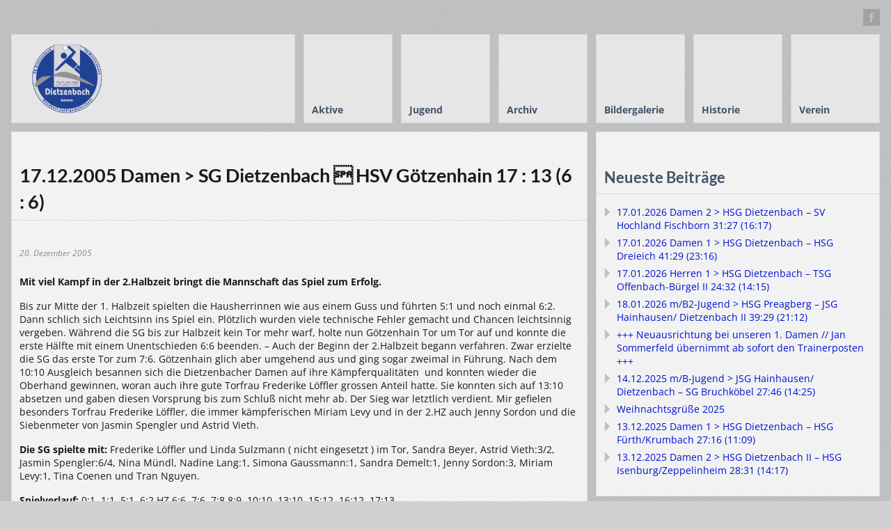

--- FILE ---
content_type: text/html; charset=UTF-8
request_url: https://www.hsg-dietzenbach.de/2005/12/20/17122005-damen-g-sg-dietzenbach-hsv-goetzenhain-17-13-6-6/
body_size: 16919
content:
<!DOCTYPE html>
<html lang="de">
<head>
	<meta http-equiv="Content-Type" content="text/html; charset=UTF-8" />
	<meta name="viewport" content="width=device-width,initial-scale=1,maximum-scale=1" />
	<meta http-equiv="X-UA-Compatible" content="IE=edge" />
	<title>17.12.2005 Damen &gt; SG Dietzenbach   HSV Götzenhain 17 : 13 (6 : 6) | HSG Dietzenbach</title>


	<!-- Pingbacks -->
	<link rel="pingback" href="https://www.hsg-dietzenbach.de/xmlrpc.php" />

	<link rel="stylesheet" href="https://www.hsg-dietzenbach.de/wp-content/themes/metro/style.css" type="text/css" media="all" />
			<link rel="stylesheet" href="https://www.hsg-dietzenbach.de/wp-content/themes/metro/css/responsive.css" type="text/css" />
		<!--[if lt IE 9]>
		<script type="text/javascript" src="https://www.hsg-dietzenbach.de/wp-content/themes/metro/js/html5shiv.js"></script>
	<![endif]-->

	<script>
  (function(i,s,o,g,r,a,m){i['GoogleAnalyticsObject']=r;i[r]=i[r]||function(){
  (i[r].q=i[r].q||[]).push(arguments)},i[r].l=1*new Date();a=s.createElement(o),
  m=s.getElementsByTagName(o)[0];a.async=1;a.src=g;m.parentNode.insertBefore(a,m)
  })(window,document,'script','//www.google-analytics.com/analytics.js','ga');

  ga('create', 'UA-55937509-1', 'auto');
  ga('send', 'pageview');

</script>	
	<meta name='robots' content='max-image-preview:large' />
<link rel="alternate" type="application/rss+xml" title="HSG Dietzenbach &raquo; Feed" href="https://www.hsg-dietzenbach.de/feed/" />
<link rel="alternate" title="oEmbed (JSON)" type="application/json+oembed" href="https://www.hsg-dietzenbach.de/wp-json/oembed/1.0/embed?url=https%3A%2F%2Fwww.hsg-dietzenbach.de%2F2005%2F12%2F20%2F17122005-damen-g-sg-dietzenbach-hsv-goetzenhain-17-13-6-6%2F" />
<link rel="alternate" title="oEmbed (XML)" type="text/xml+oembed" href="https://www.hsg-dietzenbach.de/wp-json/oembed/1.0/embed?url=https%3A%2F%2Fwww.hsg-dietzenbach.de%2F2005%2F12%2F20%2F17122005-damen-g-sg-dietzenbach-hsv-goetzenhain-17-13-6-6%2F&#038;format=xml" />
<style id='wp-img-auto-sizes-contain-inline-css' type='text/css'>
img:is([sizes=auto i],[sizes^="auto," i]){contain-intrinsic-size:3000px 1500px}
/*# sourceURL=wp-img-auto-sizes-contain-inline-css */
</style>
<style id='wp-emoji-styles-inline-css' type='text/css'>

	img.wp-smiley, img.emoji {
		display: inline !important;
		border: none !important;
		box-shadow: none !important;
		height: 1em !important;
		width: 1em !important;
		margin: 0 0.07em !important;
		vertical-align: -0.1em !important;
		background: none !important;
		padding: 0 !important;
	}
/*# sourceURL=wp-emoji-styles-inline-css */
</style>
<style id='wp-block-library-inline-css' type='text/css'>
:root{--wp-block-synced-color:#7a00df;--wp-block-synced-color--rgb:122,0,223;--wp-bound-block-color:var(--wp-block-synced-color);--wp-editor-canvas-background:#ddd;--wp-admin-theme-color:#007cba;--wp-admin-theme-color--rgb:0,124,186;--wp-admin-theme-color-darker-10:#006ba1;--wp-admin-theme-color-darker-10--rgb:0,107,160.5;--wp-admin-theme-color-darker-20:#005a87;--wp-admin-theme-color-darker-20--rgb:0,90,135;--wp-admin-border-width-focus:2px}@media (min-resolution:192dpi){:root{--wp-admin-border-width-focus:1.5px}}.wp-element-button{cursor:pointer}:root .has-very-light-gray-background-color{background-color:#eee}:root .has-very-dark-gray-background-color{background-color:#313131}:root .has-very-light-gray-color{color:#eee}:root .has-very-dark-gray-color{color:#313131}:root .has-vivid-green-cyan-to-vivid-cyan-blue-gradient-background{background:linear-gradient(135deg,#00d084,#0693e3)}:root .has-purple-crush-gradient-background{background:linear-gradient(135deg,#34e2e4,#4721fb 50%,#ab1dfe)}:root .has-hazy-dawn-gradient-background{background:linear-gradient(135deg,#faaca8,#dad0ec)}:root .has-subdued-olive-gradient-background{background:linear-gradient(135deg,#fafae1,#67a671)}:root .has-atomic-cream-gradient-background{background:linear-gradient(135deg,#fdd79a,#004a59)}:root .has-nightshade-gradient-background{background:linear-gradient(135deg,#330968,#31cdcf)}:root .has-midnight-gradient-background{background:linear-gradient(135deg,#020381,#2874fc)}:root{--wp--preset--font-size--normal:16px;--wp--preset--font-size--huge:42px}.has-regular-font-size{font-size:1em}.has-larger-font-size{font-size:2.625em}.has-normal-font-size{font-size:var(--wp--preset--font-size--normal)}.has-huge-font-size{font-size:var(--wp--preset--font-size--huge)}.has-text-align-center{text-align:center}.has-text-align-left{text-align:left}.has-text-align-right{text-align:right}.has-fit-text{white-space:nowrap!important}#end-resizable-editor-section{display:none}.aligncenter{clear:both}.items-justified-left{justify-content:flex-start}.items-justified-center{justify-content:center}.items-justified-right{justify-content:flex-end}.items-justified-space-between{justify-content:space-between}.screen-reader-text{border:0;clip-path:inset(50%);height:1px;margin:-1px;overflow:hidden;padding:0;position:absolute;width:1px;word-wrap:normal!important}.screen-reader-text:focus{background-color:#ddd;clip-path:none;color:#444;display:block;font-size:1em;height:auto;left:5px;line-height:normal;padding:15px 23px 14px;text-decoration:none;top:5px;width:auto;z-index:100000}html :where(.has-border-color){border-style:solid}html :where([style*=border-top-color]){border-top-style:solid}html :where([style*=border-right-color]){border-right-style:solid}html :where([style*=border-bottom-color]){border-bottom-style:solid}html :where([style*=border-left-color]){border-left-style:solid}html :where([style*=border-width]){border-style:solid}html :where([style*=border-top-width]){border-top-style:solid}html :where([style*=border-right-width]){border-right-style:solid}html :where([style*=border-bottom-width]){border-bottom-style:solid}html :where([style*=border-left-width]){border-left-style:solid}html :where(img[class*=wp-image-]){height:auto;max-width:100%}:where(figure){margin:0 0 1em}html :where(.is-position-sticky){--wp-admin--admin-bar--position-offset:var(--wp-admin--admin-bar--height,0px)}@media screen and (max-width:600px){html :where(.is-position-sticky){--wp-admin--admin-bar--position-offset:0px}}

/*# sourceURL=wp-block-library-inline-css */
</style><style id='global-styles-inline-css' type='text/css'>
:root{--wp--preset--aspect-ratio--square: 1;--wp--preset--aspect-ratio--4-3: 4/3;--wp--preset--aspect-ratio--3-4: 3/4;--wp--preset--aspect-ratio--3-2: 3/2;--wp--preset--aspect-ratio--2-3: 2/3;--wp--preset--aspect-ratio--16-9: 16/9;--wp--preset--aspect-ratio--9-16: 9/16;--wp--preset--color--black: #000000;--wp--preset--color--cyan-bluish-gray: #abb8c3;--wp--preset--color--white: #ffffff;--wp--preset--color--pale-pink: #f78da7;--wp--preset--color--vivid-red: #cf2e2e;--wp--preset--color--luminous-vivid-orange: #ff6900;--wp--preset--color--luminous-vivid-amber: #fcb900;--wp--preset--color--light-green-cyan: #7bdcb5;--wp--preset--color--vivid-green-cyan: #00d084;--wp--preset--color--pale-cyan-blue: #8ed1fc;--wp--preset--color--vivid-cyan-blue: #0693e3;--wp--preset--color--vivid-purple: #9b51e0;--wp--preset--gradient--vivid-cyan-blue-to-vivid-purple: linear-gradient(135deg,rgb(6,147,227) 0%,rgb(155,81,224) 100%);--wp--preset--gradient--light-green-cyan-to-vivid-green-cyan: linear-gradient(135deg,rgb(122,220,180) 0%,rgb(0,208,130) 100%);--wp--preset--gradient--luminous-vivid-amber-to-luminous-vivid-orange: linear-gradient(135deg,rgb(252,185,0) 0%,rgb(255,105,0) 100%);--wp--preset--gradient--luminous-vivid-orange-to-vivid-red: linear-gradient(135deg,rgb(255,105,0) 0%,rgb(207,46,46) 100%);--wp--preset--gradient--very-light-gray-to-cyan-bluish-gray: linear-gradient(135deg,rgb(238,238,238) 0%,rgb(169,184,195) 100%);--wp--preset--gradient--cool-to-warm-spectrum: linear-gradient(135deg,rgb(74,234,220) 0%,rgb(151,120,209) 20%,rgb(207,42,186) 40%,rgb(238,44,130) 60%,rgb(251,105,98) 80%,rgb(254,248,76) 100%);--wp--preset--gradient--blush-light-purple: linear-gradient(135deg,rgb(255,206,236) 0%,rgb(152,150,240) 100%);--wp--preset--gradient--blush-bordeaux: linear-gradient(135deg,rgb(254,205,165) 0%,rgb(254,45,45) 50%,rgb(107,0,62) 100%);--wp--preset--gradient--luminous-dusk: linear-gradient(135deg,rgb(255,203,112) 0%,rgb(199,81,192) 50%,rgb(65,88,208) 100%);--wp--preset--gradient--pale-ocean: linear-gradient(135deg,rgb(255,245,203) 0%,rgb(182,227,212) 50%,rgb(51,167,181) 100%);--wp--preset--gradient--electric-grass: linear-gradient(135deg,rgb(202,248,128) 0%,rgb(113,206,126) 100%);--wp--preset--gradient--midnight: linear-gradient(135deg,rgb(2,3,129) 0%,rgb(40,116,252) 100%);--wp--preset--font-size--small: 13px;--wp--preset--font-size--medium: 20px;--wp--preset--font-size--large: 36px;--wp--preset--font-size--x-large: 42px;--wp--preset--spacing--20: 0.44rem;--wp--preset--spacing--30: 0.67rem;--wp--preset--spacing--40: 1rem;--wp--preset--spacing--50: 1.5rem;--wp--preset--spacing--60: 2.25rem;--wp--preset--spacing--70: 3.38rem;--wp--preset--spacing--80: 5.06rem;--wp--preset--shadow--natural: 6px 6px 9px rgba(0, 0, 0, 0.2);--wp--preset--shadow--deep: 12px 12px 50px rgba(0, 0, 0, 0.4);--wp--preset--shadow--sharp: 6px 6px 0px rgba(0, 0, 0, 0.2);--wp--preset--shadow--outlined: 6px 6px 0px -3px rgb(255, 255, 255), 6px 6px rgb(0, 0, 0);--wp--preset--shadow--crisp: 6px 6px 0px rgb(0, 0, 0);}:where(.is-layout-flex){gap: 0.5em;}:where(.is-layout-grid){gap: 0.5em;}body .is-layout-flex{display: flex;}.is-layout-flex{flex-wrap: wrap;align-items: center;}.is-layout-flex > :is(*, div){margin: 0;}body .is-layout-grid{display: grid;}.is-layout-grid > :is(*, div){margin: 0;}:where(.wp-block-columns.is-layout-flex){gap: 2em;}:where(.wp-block-columns.is-layout-grid){gap: 2em;}:where(.wp-block-post-template.is-layout-flex){gap: 1.25em;}:where(.wp-block-post-template.is-layout-grid){gap: 1.25em;}.has-black-color{color: var(--wp--preset--color--black) !important;}.has-cyan-bluish-gray-color{color: var(--wp--preset--color--cyan-bluish-gray) !important;}.has-white-color{color: var(--wp--preset--color--white) !important;}.has-pale-pink-color{color: var(--wp--preset--color--pale-pink) !important;}.has-vivid-red-color{color: var(--wp--preset--color--vivid-red) !important;}.has-luminous-vivid-orange-color{color: var(--wp--preset--color--luminous-vivid-orange) !important;}.has-luminous-vivid-amber-color{color: var(--wp--preset--color--luminous-vivid-amber) !important;}.has-light-green-cyan-color{color: var(--wp--preset--color--light-green-cyan) !important;}.has-vivid-green-cyan-color{color: var(--wp--preset--color--vivid-green-cyan) !important;}.has-pale-cyan-blue-color{color: var(--wp--preset--color--pale-cyan-blue) !important;}.has-vivid-cyan-blue-color{color: var(--wp--preset--color--vivid-cyan-blue) !important;}.has-vivid-purple-color{color: var(--wp--preset--color--vivid-purple) !important;}.has-black-background-color{background-color: var(--wp--preset--color--black) !important;}.has-cyan-bluish-gray-background-color{background-color: var(--wp--preset--color--cyan-bluish-gray) !important;}.has-white-background-color{background-color: var(--wp--preset--color--white) !important;}.has-pale-pink-background-color{background-color: var(--wp--preset--color--pale-pink) !important;}.has-vivid-red-background-color{background-color: var(--wp--preset--color--vivid-red) !important;}.has-luminous-vivid-orange-background-color{background-color: var(--wp--preset--color--luminous-vivid-orange) !important;}.has-luminous-vivid-amber-background-color{background-color: var(--wp--preset--color--luminous-vivid-amber) !important;}.has-light-green-cyan-background-color{background-color: var(--wp--preset--color--light-green-cyan) !important;}.has-vivid-green-cyan-background-color{background-color: var(--wp--preset--color--vivid-green-cyan) !important;}.has-pale-cyan-blue-background-color{background-color: var(--wp--preset--color--pale-cyan-blue) !important;}.has-vivid-cyan-blue-background-color{background-color: var(--wp--preset--color--vivid-cyan-blue) !important;}.has-vivid-purple-background-color{background-color: var(--wp--preset--color--vivid-purple) !important;}.has-black-border-color{border-color: var(--wp--preset--color--black) !important;}.has-cyan-bluish-gray-border-color{border-color: var(--wp--preset--color--cyan-bluish-gray) !important;}.has-white-border-color{border-color: var(--wp--preset--color--white) !important;}.has-pale-pink-border-color{border-color: var(--wp--preset--color--pale-pink) !important;}.has-vivid-red-border-color{border-color: var(--wp--preset--color--vivid-red) !important;}.has-luminous-vivid-orange-border-color{border-color: var(--wp--preset--color--luminous-vivid-orange) !important;}.has-luminous-vivid-amber-border-color{border-color: var(--wp--preset--color--luminous-vivid-amber) !important;}.has-light-green-cyan-border-color{border-color: var(--wp--preset--color--light-green-cyan) !important;}.has-vivid-green-cyan-border-color{border-color: var(--wp--preset--color--vivid-green-cyan) !important;}.has-pale-cyan-blue-border-color{border-color: var(--wp--preset--color--pale-cyan-blue) !important;}.has-vivid-cyan-blue-border-color{border-color: var(--wp--preset--color--vivid-cyan-blue) !important;}.has-vivid-purple-border-color{border-color: var(--wp--preset--color--vivid-purple) !important;}.has-vivid-cyan-blue-to-vivid-purple-gradient-background{background: var(--wp--preset--gradient--vivid-cyan-blue-to-vivid-purple) !important;}.has-light-green-cyan-to-vivid-green-cyan-gradient-background{background: var(--wp--preset--gradient--light-green-cyan-to-vivid-green-cyan) !important;}.has-luminous-vivid-amber-to-luminous-vivid-orange-gradient-background{background: var(--wp--preset--gradient--luminous-vivid-amber-to-luminous-vivid-orange) !important;}.has-luminous-vivid-orange-to-vivid-red-gradient-background{background: var(--wp--preset--gradient--luminous-vivid-orange-to-vivid-red) !important;}.has-very-light-gray-to-cyan-bluish-gray-gradient-background{background: var(--wp--preset--gradient--very-light-gray-to-cyan-bluish-gray) !important;}.has-cool-to-warm-spectrum-gradient-background{background: var(--wp--preset--gradient--cool-to-warm-spectrum) !important;}.has-blush-light-purple-gradient-background{background: var(--wp--preset--gradient--blush-light-purple) !important;}.has-blush-bordeaux-gradient-background{background: var(--wp--preset--gradient--blush-bordeaux) !important;}.has-luminous-dusk-gradient-background{background: var(--wp--preset--gradient--luminous-dusk) !important;}.has-pale-ocean-gradient-background{background: var(--wp--preset--gradient--pale-ocean) !important;}.has-electric-grass-gradient-background{background: var(--wp--preset--gradient--electric-grass) !important;}.has-midnight-gradient-background{background: var(--wp--preset--gradient--midnight) !important;}.has-small-font-size{font-size: var(--wp--preset--font-size--small) !important;}.has-medium-font-size{font-size: var(--wp--preset--font-size--medium) !important;}.has-large-font-size{font-size: var(--wp--preset--font-size--large) !important;}.has-x-large-font-size{font-size: var(--wp--preset--font-size--x-large) !important;}
/*# sourceURL=global-styles-inline-css */
</style>

<style id='classic-theme-styles-inline-css' type='text/css'>
/*! This file is auto-generated */
.wp-block-button__link{color:#fff;background-color:#32373c;border-radius:9999px;box-shadow:none;text-decoration:none;padding:calc(.667em + 2px) calc(1.333em + 2px);font-size:1.125em}.wp-block-file__button{background:#32373c;color:#fff;text-decoration:none}
/*# sourceURL=/wp-includes/css/classic-themes.min.css */
</style>
<link rel='stylesheet' id='prettyPhoto-css' href='https://www.hsg-dietzenbach.de/wp-content/themes/metro/css/prettyPhoto.css?ver=d6b23e8581ab69c97edcf2dc288e42a7' type='text/css' media='all' />
<link rel='stylesheet' id='tablepress-default-css' href='https://www.hsg-dietzenbach.de/wp-content/tablepress-combined.min.css?ver=28' type='text/css' media='all' />
<!--n2css--><!--n2js--><script type="text/javascript" src="https://www.hsg-dietzenbach.de/wp-includes/js/jquery/jquery.min.js?ver=3.7.1" id="jquery-core-js"></script>
<script type="text/javascript" src="https://www.hsg-dietzenbach.de/wp-includes/js/jquery/jquery-migrate.min.js?ver=3.4.1" id="jquery-migrate-js"></script>
<link rel="https://api.w.org/" href="https://www.hsg-dietzenbach.de/wp-json/" /><link rel="alternate" title="JSON" type="application/json" href="https://www.hsg-dietzenbach.de/wp-json/wp/v2/posts/2301" /><link rel="EditURI" type="application/rsd+xml" title="RSD" href="https://www.hsg-dietzenbach.de/xmlrpc.php?rsd" />

<link rel="canonical" href="https://www.hsg-dietzenbach.de/2005/12/20/17122005-damen-g-sg-dietzenbach-hsv-goetzenhain-17-13-6-6/" />
<link rel='shortlink' href='https://www.hsg-dietzenbach.de/?p=2301' />

<!-- This site is using AdRotate v5.15.1 to display their advertisements - https://ajdg.solutions/ -->
<!-- AdRotate CSS -->
<style type="text/css" media="screen">
	.g { margin:0px; padding:0px; overflow:hidden; line-height:1; zoom:1; }
	.g img { height:auto; }
	.g-col { position:relative; float:left; }
	.g-col:first-child { margin-left: 0; }
	.g-col:last-child { margin-right: 0; }
	.g-1 { min-width:1px; max-width:916px; }
	.b-1 { margin:1px; }
	@media only screen and (max-width: 480px) {
		.g-col, .g-dyn, .g-single { width:100%; margin-left:0; margin-right:0; }
	}
</style>
<!-- /AdRotate CSS -->

<script type="text/javascript">
(function(url){
	if(/(?:Chrome\/26\.0\.1410\.63 Safari\/537\.31|WordfenceTestMonBot)/.test(navigator.userAgent)){ return; }
	var addEvent = function(evt, handler) {
		if (window.addEventListener) {
			document.addEventListener(evt, handler, false);
		} else if (window.attachEvent) {
			document.attachEvent('on' + evt, handler);
		}
	};
	var removeEvent = function(evt, handler) {
		if (window.removeEventListener) {
			document.removeEventListener(evt, handler, false);
		} else if (window.detachEvent) {
			document.detachEvent('on' + evt, handler);
		}
	};
	var evts = 'contextmenu dblclick drag dragend dragenter dragleave dragover dragstart drop keydown keypress keyup mousedown mousemove mouseout mouseover mouseup mousewheel scroll'.split(' ');
	var logHuman = function() {
		if (window.wfLogHumanRan) { return; }
		window.wfLogHumanRan = true;
		var wfscr = document.createElement('script');
		wfscr.type = 'text/javascript';
		wfscr.async = true;
		wfscr.src = url + '&r=' + Math.random();
		(document.getElementsByTagName('head')[0]||document.getElementsByTagName('body')[0]).appendChild(wfscr);
		for (var i = 0; i < evts.length; i++) {
			removeEvent(evts[i], logHuman);
		}
	};
	for (var i = 0; i < evts.length; i++) {
		addEvent(evts[i], logHuman);
	}
})('//www.hsg-dietzenbach.de/?wordfence_lh=1&hid=1F72E87830500276B265B105A92839AC');
</script><!-- Analytics by WP Statistics - https://wp-statistics.com -->
<link rel="stylesheet" href="https://www.hsg-dietzenbach.de/wp-content/themes/metro/style-custom.css" type="text/css" media="all" /><!--[if IE 8]><link rel="stylesheet" href="<?php echo get_template_directory_uri(); ?>/css/ie8.css" type="text/css" /><![endif]--><!--[if lt IE 8]><style>body{background:#fff;font:18px/24px Arial} .bg-overlay{display:none} .chromeframe {margin:40px;text-align:center} .chromeframe a{color:#0c5800;text-decoration:underline}</style><![endif]--><link rel="shortcut icon" href="https://hsg-dietzenbach.de/wp-content/uploads/2014/08/HSG_Logo_FINAL_CMYK_mittel_farbe_korrigiert_ohne-aussen.gif"/><script>jQuery(function(){lightbox_init({social_tools: "",overlay_gallery: false});});</script></head>
<body data-rsssl=1 class="wp-singular post-template-default single single-post postid-2301 single-format-standard wp-theme-metro">
<!--[if lt IE 8]><p class="chromeframe">Your browser is <em>ancient!</em> <a href="http://browsehappy.com/">Upgrade to a different browser</a> or <a href="http://www.google.com/chromeframe/?redirect=true">install Google Chrome Frame</a> to experience this site.</p><![endif]-->
<div class="bg-overlay">

	<div class="container">
		
		<header>
			
			<!-- Headline -->
						<div class="headline block-full with-socials">
									<div class="headline-social"><a href="https://www.facebook.com/HSGDietzenbach" class="social color-dark facebook" target="_blank"></a></div>
								<div class="headline-text">
									</div>
				<div class="clear"></div>
			</div>
			<!-- /Headline -->
		
			<!-- Logo & Menu -->
			
			<nav>
				
				<div class="logo-pane block-3 block-h-1 bg-color-menu">
					<div class="logo-pane-inner">
		
						<div class="logo-image"><a href="https://www.hsg-dietzenbach.de"><img src="https://hsg-dietzenbach.de/wp-content/uploads/2014/08/Logo-HSG-Webseite-trans.png" alt="HSG Dietzenbach" /></a></div>					</div>
				</div>
				
				<ul class="primary-menu block-6 no-mar"><li id="menu-item-30283" class="menu-item menu-item-type-custom menu-item-object-custom menu-item-has-children menu-parent-item block-1 block-h-1 menu-item-30283"><a><span>Aktive</span></a>
<ul class="sub-menu">
	<li id="menu-item-51644" class="menu-item menu-item-type-post_type menu-item-object-page menu-item-has-children menu-parent-item menu-item-51644"><a href="https://www.hsg-dietzenbach.de/1-herren-saison-2025-2026/"><span>1. Herren</span></a>
	<ul class="sub-menu">
		<li id="menu-item-2071" class="menu-item menu-item-type-custom menu-item-object-custom menu-item-2071"><a target="_blank" href="https://hhv-handball.liga.nu/cgi-bin/WebObjects/nuLigaHBDE.woa/wa/groupPage?championship=Offenbach-Hanau+25%2F26&#038;group=421685"><span>Tabelle/Spielplan</span></a></li>
		<li id="menu-item-51553" class="menu-item menu-item-type-taxonomy menu-item-object-category menu-item-51553"><a href="https://www.hsg-dietzenbach.de/category/aktive/1-herren/saison-2025-2026-1-herren/"><span>Spielberichte</span></a></li>
	</ul>
</li>
	<li id="menu-item-51659" class="menu-item menu-item-type-post_type menu-item-object-page menu-item-has-children menu-parent-item menu-item-51659"><a href="https://www.hsg-dietzenbach.de/2-herren-saison-2025-2026/"><span>2. Herren</span></a>
	<ul class="sub-menu">
		<li id="menu-item-2073" class="menu-item menu-item-type-custom menu-item-object-custom menu-item-2073"><a target="_blank" href="https://hhv-handball.liga.nu/cgi-bin/WebObjects/nuLigaHBDE.woa/wa/groupPage?championship=Offenbach-Hanau+25%2F26&#038;group=421220"><span>Tabelle/Spielplan</span></a></li>
		<li id="menu-item-51551" class="menu-item menu-item-type-taxonomy menu-item-object-category menu-item-51551"><a href="https://www.hsg-dietzenbach.de/category/aktive/2-herren/saison-2025-2026/"><span>Spielberichte</span></a></li>
	</ul>
</li>
	<li id="menu-item-51650" class="menu-item menu-item-type-post_type menu-item-object-page menu-item-has-children menu-parent-item menu-item-51650"><a href="https://www.hsg-dietzenbach.de/1-damen-saison-2025-2026/"><span>1. Damen</span></a>
	<ul class="sub-menu">
		<li id="menu-item-2069" class="menu-item menu-item-type-custom menu-item-object-custom menu-item-2069"><a target="_blank" href="https://hhv-handball.liga.nu/cgi-bin/WebObjects/nuLigaHBDE.woa/wa/groupPage?championship=HHV+25%2F26&#038;group=421726"><span>Tabelle/Spielplan</span></a></li>
		<li id="menu-item-51552" class="menu-item menu-item-type-taxonomy menu-item-object-category menu-item-51552"><a href="https://www.hsg-dietzenbach.de/category/aktive/1-damen/saison-2025-2026-1-damen/"><span>Spielberichte</span></a></li>
	</ul>
</li>
	<li id="menu-item-51658" class="menu-item menu-item-type-post_type menu-item-object-page menu-item-has-children menu-parent-item menu-item-51658"><a href="https://www.hsg-dietzenbach.de/2-damen-saison-2025-2026/"><span>2. Damen</span></a>
	<ul class="sub-menu">
		<li id="menu-item-10359" class="menu-item menu-item-type-custom menu-item-object-custom menu-item-10359"><a target="_blank" href="https://hhv-handball.liga.nu/cgi-bin/WebObjects/nuLigaHBDE.woa/wa/groupPage?championship=Offenbach-Hanau+25%2F26&#038;group=421498"><span>Tabelle/Spielplan</span></a></li>
		<li id="menu-item-51554" class="menu-item menu-item-type-taxonomy menu-item-object-category menu-item-51554"><a href="https://www.hsg-dietzenbach.de/category/aktive/2-damen/saison-2025-2026-2-damen/"><span>Spielberichte</span></a></li>
	</ul>
</li>
	<li id="menu-item-51666" class="menu-item menu-item-type-post_type menu-item-object-page menu-item-51666"><a href="https://www.hsg-dietzenbach.de/jungsenioren-saison-2025-2026/"><span>Jungsenioren</span></a></li>
	<li id="menu-item-51667" class="menu-item menu-item-type-post_type menu-item-object-page menu-item-51667"><a href="https://www.hsg-dietzenbach.de/alte-herren-saison-2025-2026/"><span>Alte Herren</span></a></li>
</ul>
</li>
<li id="menu-item-47478" class="menu-item menu-item-type-custom menu-item-object-custom menu-item-has-children menu-parent-item block-1 block-h-1 menu-item-47478"><a><span>Jugend</span></a>
<ul class="sub-menu">
	<li id="menu-item-51549" class="menu-item menu-item-type-post_type menu-item-object-page menu-item-has-children menu-parent-item menu-item-51549"><a href="https://www.hsg-dietzenbach.de/maennliche-a-jugend-saison-2025-2026/"><span>JSG männliche A-Jugend</span></a>
	<ul class="sub-menu">
		<li id="menu-item-51566" class="menu-item menu-item-type-custom menu-item-object-custom menu-item-51566"><a target="_blank" href="https://hhv-handball.liga.nu/cgi-bin/WebObjects/nuLigaHBDE.woa/wa/groupPage?championship=Offenbach-Hanau+25%2F26&#038;group=421817"><span>Tabellen/Spielplan</span></a></li>
		<li id="menu-item-51558" class="menu-item menu-item-type-taxonomy menu-item-object-category menu-item-51558"><a href="https://www.hsg-dietzenbach.de/category/jugend/spielberichte-ma/saison-2025-2026-spielberichte-ma/"><span>Spielberichte</span></a></li>
	</ul>
</li>
	<li id="menu-item-51698" class="menu-item menu-item-type-post_type menu-item-object-page menu-item-has-children menu-parent-item menu-item-51698"><a href="https://www.hsg-dietzenbach.de/maennliche-b-jugend-saison-2025-2026/"><span>JSG männliche B-Jugend</span></a>
	<ul class="sub-menu">
		<li id="menu-item-45674" class="menu-item menu-item-type-custom menu-item-object-custom menu-item-45674"><a target="_blank" href="https://hhv-handball.liga.nu/cgi-bin/WebObjects/nuLigaHBDE.woa/wa/groupPage?championship=Offenbach-Hanau+25%2F26&#038;group=421264"><span>B 1 &#8211; Tabellen/Spielplan</span></a></li>
		<li id="menu-item-51567" class="menu-item menu-item-type-custom menu-item-object-custom menu-item-51567"><a href="https://hhv-handball.liga.nu/cgi-bin/WebObjects/nuLigaHBDE.woa/wa/groupPage?championship=Offenbach-Hanau+25%2F26&#038;group=421946"><span>B 2 &#8211; Tabellen/Spielplan</span></a></li>
		<li id="menu-item-51559" class="menu-item menu-item-type-taxonomy menu-item-object-category menu-item-51559"><a href="https://www.hsg-dietzenbach.de/category/jugend/c74-spielberichte-mb/saison-2025-2026-c74-spielberichte-mb/"><span>Spielberichte</span></a></li>
	</ul>
</li>
	<li id="menu-item-51700" class="menu-item menu-item-type-post_type menu-item-object-page menu-item-has-children menu-parent-item menu-item-51700"><a href="https://www.hsg-dietzenbach.de/maennliche-c-jugend-saison-2025-2026/"><span>JSG männliche C-Jugend</span></a>
	<ul class="sub-menu">
		<li id="menu-item-41276" class="menu-item menu-item-type-custom menu-item-object-custom menu-item-41276"><a target="_blank" href="https://hhv-handball.liga.nu/cgi-bin/WebObjects/nuLigaHBDE.woa/wa/groupPage?championship=Offenbach-Hanau+25%2F26&#038;group=450346"><span>Tabelle/Spielplan</span></a></li>
		<li id="menu-item-51560" class="menu-item menu-item-type-taxonomy menu-item-object-category menu-item-51560"><a href="https://www.hsg-dietzenbach.de/category/jugend/c104-spielberichte-mc/saison-2025-2026-c104-spielberichte-mc/"><span>Spielberichte</span></a></li>
	</ul>
</li>
	<li id="menu-item-51562" class="menu-item menu-item-type-post_type menu-item-object-page menu-item-has-children menu-parent-item menu-item-51562"><a href="https://www.hsg-dietzenbach.de/weibliche-d-jugend-saison-2025-2026/"><span>JSG weibliche D-Jugend</span></a>
	<ul class="sub-menu">
		<li id="menu-item-51568" class="menu-item menu-item-type-custom menu-item-object-custom menu-item-51568"><a target="_blank" href="https://hhv-handball.liga.nu/cgi-bin/WebObjects/nuLigaHBDE.woa/wa/groupPage?championship=Offenbach-Hanau+25%2F26&#038;group=421394"><span>Tabellen/Spielplan</span></a></li>
		<li id="menu-item-51564" class="menu-item menu-item-type-taxonomy menu-item-object-category menu-item-51564"><a href="https://www.hsg-dietzenbach.de/category/jugend/c51-spielberichte-wd/saison-2025-2026-c51-spielberichte-wd/"><span>Spielberichte</span></a></li>
	</ul>
</li>
	<li id="menu-item-51717" class="menu-item menu-item-type-post_type menu-item-object-page menu-item-has-children menu-parent-item menu-item-51717"><a href="https://www.hsg-dietzenbach.de/maennliche-d-jugend-saison-2025-2026/"><span>männliche D-Jugend</span></a>
	<ul class="sub-menu">
		<li id="menu-item-25567" class="menu-item menu-item-type-custom menu-item-object-custom menu-item-25567"><a target="_blank" href="https://hhv-handball.liga.nu/cgi-bin/WebObjects/nuLigaHBDE.woa/wa/groupPage?championship=Offenbach-Hanau+25%2F26&#038;group=421680"><span>Tabelle/Spielplan</span></a></li>
		<li id="menu-item-51561" class="menu-item menu-item-type-taxonomy menu-item-object-category menu-item-51561"><a href="https://www.hsg-dietzenbach.de/category/jugend/c82-spielberichte-md/saison-2025-2026-c82-spielberichte-md/"><span>Spielberichte</span></a></li>
	</ul>
</li>
	<li id="menu-item-51563" class="menu-item menu-item-type-post_type menu-item-object-page menu-item-has-children menu-parent-item menu-item-51563"><a href="https://www.hsg-dietzenbach.de/weibliche-e-jugend-saison-2025-2026/"><span>JSG weibliche E-Jugend</span></a>
	<ul class="sub-menu">
		<li id="menu-item-51569" class="menu-item menu-item-type-custom menu-item-object-custom menu-item-51569"><a target="_blank" href="https://hhv-handball.liga.nu/cgi-bin/WebObjects/nuLigaHBDE.woa/wa/groupPage?championship=Offenbach-Hanau+25%2F26&#038;group=421629"><span>Tabellen/Spielplan</span></a></li>
		<li id="menu-item-51565" class="menu-item menu-item-type-taxonomy menu-item-object-category menu-item-51565"><a href="https://www.hsg-dietzenbach.de/category/jugend/c59-spielberichte-we/saison-2025-2026-c59-spielberichte-we/"><span>Spielberichte</span></a></li>
	</ul>
</li>
	<li id="menu-item-51716" class="menu-item menu-item-type-post_type menu-item-object-page menu-item-has-children menu-parent-item menu-item-51716"><a href="https://www.hsg-dietzenbach.de/f-jugend-saison-2025-2026/"><span>E- und F-Jugend</span></a>
	<ul class="sub-menu">
		<li id="menu-item-45655" class="menu-item menu-item-type-custom menu-item-object-custom menu-item-45655"><a target="_blank" href="https://hhv-handball.liga.nu/cgi-bin/WebObjects/nuLigaHBDE.woa/wa/groupPage?championship=Offenbach-Hanau+25%2F26&#038;group=450347"><span>Tabelle/Spielplan</span></a></li>
		<li id="menu-item-51556" class="menu-item menu-item-type-taxonomy menu-item-object-category menu-item-51556"><a href="https://www.hsg-dietzenbach.de/category/jugend/c126-spielberichte-e/saison-2025-2026-c126-spielberichte-e/"><span>Spielberichte</span></a></li>
		<li id="menu-item-51557" class="menu-item menu-item-type-taxonomy menu-item-object-category menu-item-51557"><a href="https://www.hsg-dietzenbach.de/category/jugend/c113-spielberichte-f/saison-2025-2026-c113-spielberichte-f/"><span>F- Jugend Spielberichte</span></a></li>
	</ul>
</li>
</ul>
</li>
<li id="menu-item-30286" class="menu-item menu-item-type-custom menu-item-object-custom menu-item-has-children menu-parent-item block-1 block-h-1 menu-item-30286"><a><span>Archiv</span></a>
<ul class="sub-menu">
	<li id="menu-item-30287" class="menu-item menu-item-type-custom menu-item-object-custom menu-item-has-children menu-parent-item menu-item-30287"><a><span>1. Herren</span></a>
	<ul class="sub-menu">
		<li id="menu-item-30288" class="menu-item menu-item-type-post_type menu-item-object-page menu-item-30288"><a href="https://www.hsg-dietzenbach.de/1-herren/"><span>Saison 2014/2015</span></a></li>
		<li id="menu-item-30289" class="menu-item menu-item-type-post_type menu-item-object-page menu-item-30289"><a href="https://www.hsg-dietzenbach.de/1-herren-saison-20152016/"><span>Saison 2015/2016</span></a></li>
		<li id="menu-item-30290" class="menu-item menu-item-type-post_type menu-item-object-page menu-item-30290"><a href="https://www.hsg-dietzenbach.de/1-herren-saison-20162017/"><span>Saison 2016/2017</span></a></li>
		<li id="menu-item-30291" class="menu-item menu-item-type-post_type menu-item-object-page menu-item-30291"><a href="https://www.hsg-dietzenbach.de/1-herren-saison-20172018/"><span>Saison 2017/2018</span></a></li>
		<li id="menu-item-37144" class="menu-item menu-item-type-post_type menu-item-object-page menu-item-37144"><a href="https://www.hsg-dietzenbach.de/1-herren-saison-2018-2019/"><span>Saison 2018/2019</span></a></li>
		<li id="menu-item-37149" class="menu-item menu-item-type-post_type menu-item-object-page menu-item-37149"><a href="https://www.hsg-dietzenbach.de/1-herren-saison-2019-2020/"><span>Saison 2019/2020</span></a></li>
		<li id="menu-item-40836" class="menu-item menu-item-type-post_type menu-item-object-page menu-item-40836"><a href="https://www.hsg-dietzenbach.de/1-herren-saison-2020-2021/"><span>Saison 2020/2021</span></a></li>
		<li id="menu-item-47463" class="menu-item menu-item-type-post_type menu-item-object-page menu-item-47463"><a href="https://www.hsg-dietzenbach.de/1-herren-saison-2021-2022/"><span>Saison 2021/2022</span></a></li>
		<li id="menu-item-47464" class="menu-item menu-item-type-post_type menu-item-object-page menu-item-47464"><a href="https://www.hsg-dietzenbach.de/1-herren-saison-2022-2023/"><span>Saison 2022/2023</span></a></li>
		<li id="menu-item-51001" class="menu-item menu-item-type-post_type menu-item-object-page menu-item-51001"><a href="https://www.hsg-dietzenbach.de/1-herren-saison-2023-2024/"><span>Saison 2023/2024</span></a></li>
		<li id="menu-item-50997" class="menu-item menu-item-type-post_type menu-item-object-page menu-item-50997"><a href="https://www.hsg-dietzenbach.de/1-herren-saison-2024-2025/"><span>Saison 2024/2025</span></a></li>
	</ul>
</li>
	<li id="menu-item-30304" class="menu-item menu-item-type-custom menu-item-object-custom menu-item-has-children menu-parent-item menu-item-30304"><a><span>2. Herren</span></a>
	<ul class="sub-menu">
		<li id="menu-item-30299" class="menu-item menu-item-type-post_type menu-item-object-page menu-item-30299"><a href="https://www.hsg-dietzenbach.de/2-herren/"><span>Saison 2014/2015</span></a></li>
		<li id="menu-item-30300" class="menu-item menu-item-type-post_type menu-item-object-page menu-item-30300"><a href="https://www.hsg-dietzenbach.de/2-herren-saison-20152016/"><span>Saison 2015/2016</span></a></li>
		<li id="menu-item-30301" class="menu-item menu-item-type-post_type menu-item-object-page menu-item-30301"><a href="https://www.hsg-dietzenbach.de/2-herren-saison-20162017/"><span>Saison 2016/2017</span></a></li>
		<li id="menu-item-30302" class="menu-item menu-item-type-post_type menu-item-object-page menu-item-30302"><a href="https://www.hsg-dietzenbach.de/2-herren-saison-20172018/"><span>Saison 2017/2018</span></a></li>
		<li id="menu-item-37147" class="menu-item menu-item-type-post_type menu-item-object-page menu-item-37147"><a href="https://www.hsg-dietzenbach.de/2-herren-saison-2018-2019/"><span>Saison 2018/2019</span></a></li>
		<li id="menu-item-42267" class="menu-item menu-item-type-post_type menu-item-object-page menu-item-42267"><a href="https://www.hsg-dietzenbach.de/2-herren-saison-2019-2020/"><span>Saison 2019/2020</span></a></li>
		<li id="menu-item-41326" class="menu-item menu-item-type-post_type menu-item-object-page menu-item-41326"><a href="https://www.hsg-dietzenbach.de/2-herren-saison-2020-2021/"><span>Saison 2020/2021</span></a></li>
		<li id="menu-item-47467" class="menu-item menu-item-type-post_type menu-item-object-page menu-item-47467"><a href="https://www.hsg-dietzenbach.de/2-herren-saison-2021-2022/"><span>Saison 2021/2022</span></a></li>
		<li id="menu-item-47468" class="menu-item menu-item-type-post_type menu-item-object-page menu-item-47468"><a href="https://www.hsg-dietzenbach.de/2-herren-saison-2022-2023/"><span>Saison 2022/2023</span></a></li>
		<li id="menu-item-51003" class="menu-item menu-item-type-post_type menu-item-object-page menu-item-51003"><a href="https://www.hsg-dietzenbach.de/2-herren-saison-2023-2024/"><span>Saison 2023/2024</span></a></li>
		<li id="menu-item-50996" class="menu-item menu-item-type-post_type menu-item-object-page menu-item-50996"><a href="https://www.hsg-dietzenbach.de/2-herren-saison-2024-2025/"><span>Saison 2024/2025</span></a></li>
	</ul>
</li>
	<li id="menu-item-30305" class="menu-item menu-item-type-custom menu-item-object-custom menu-item-has-children menu-parent-item menu-item-30305"><a><span>3. Herren</span></a>
	<ul class="sub-menu">
		<li id="menu-item-30303" class="menu-item menu-item-type-post_type menu-item-object-page menu-item-30303"><a href="https://www.hsg-dietzenbach.de/3-herren/"><span>Saison 2015/2016</span></a></li>
	</ul>
</li>
	<li id="menu-item-30306" class="menu-item menu-item-type-custom menu-item-object-custom menu-item-has-children menu-parent-item menu-item-30306"><a><span>1. Damen</span></a>
	<ul class="sub-menu">
		<li id="menu-item-30292" class="menu-item menu-item-type-post_type menu-item-object-page menu-item-30292"><a href="https://www.hsg-dietzenbach.de/1-damen/"><span>Saison 2014/2015</span></a></li>
		<li id="menu-item-30293" class="menu-item menu-item-type-post_type menu-item-object-page menu-item-30293"><a href="https://www.hsg-dietzenbach.de/1-damen_2015-2016/"><span>Saison 2015/2016</span></a></li>
		<li id="menu-item-30294" class="menu-item menu-item-type-post_type menu-item-object-page menu-item-30294"><a href="https://www.hsg-dietzenbach.de/1-damen-saison-20162017/"><span>Saison 2016/2017</span></a></li>
		<li id="menu-item-30295" class="menu-item menu-item-type-post_type menu-item-object-page menu-item-30295"><a href="https://www.hsg-dietzenbach.de/1-damen-saison-20172018/"><span>Saison 2017/2018</span></a></li>
		<li id="menu-item-37145" class="menu-item menu-item-type-post_type menu-item-object-page menu-item-37145"><a href="https://www.hsg-dietzenbach.de/1-damen-saison-2018-2019/"><span>Saison 2018/2019</span></a></li>
		<li id="menu-item-42268" class="menu-item menu-item-type-post_type menu-item-object-page menu-item-42268"><a href="https://www.hsg-dietzenbach.de/1-damen-saison-2019-2020/"><span>Saison 2019/2020</span></a></li>
		<li id="menu-item-41491" class="menu-item menu-item-type-post_type menu-item-object-page menu-item-41491"><a href="https://www.hsg-dietzenbach.de/1-damen-saison-2020-2021/"><span>Saison 2020/2021</span></a></li>
		<li id="menu-item-47469" class="menu-item menu-item-type-post_type menu-item-object-page menu-item-47469"><a href="https://www.hsg-dietzenbach.de/1-damen-saison-2021-2022/"><span>Saison 2021/2022</span></a></li>
		<li id="menu-item-47470" class="menu-item menu-item-type-post_type menu-item-object-page menu-item-47470"><a href="https://www.hsg-dietzenbach.de/1-damen-saison-2022-2023/"><span>Saison 2022/2023</span></a></li>
		<li id="menu-item-51000" class="menu-item menu-item-type-post_type menu-item-object-page menu-item-51000"><a href="https://www.hsg-dietzenbach.de/1-damen-saison-2023-2024/"><span>Saison 2023/2024</span></a></li>
		<li id="menu-item-50999" class="menu-item menu-item-type-post_type menu-item-object-page menu-item-50999"><a href="https://www.hsg-dietzenbach.de/1-damen-saison-2024-2025/"><span>Saison 2024/2025</span></a></li>
	</ul>
</li>
	<li id="menu-item-30307" class="menu-item menu-item-type-custom menu-item-object-custom menu-item-has-children menu-parent-item menu-item-30307"><a><span>2. Damen</span></a>
	<ul class="sub-menu">
		<li id="menu-item-30296" class="menu-item menu-item-type-post_type menu-item-object-page menu-item-30296"><a href="https://www.hsg-dietzenbach.de/2-damen/"><span>Saison 2014/2015</span></a></li>
		<li id="menu-item-30297" class="menu-item menu-item-type-post_type menu-item-object-page menu-item-30297"><a href="https://www.hsg-dietzenbach.de/2-damen-saison-20162017/"><span>Saison 2016/2017</span></a></li>
		<li id="menu-item-30298" class="menu-item menu-item-type-post_type menu-item-object-page menu-item-30298"><a href="https://www.hsg-dietzenbach.de/2-damen-saison-20172018/"><span>Saison 2017/2018</span></a></li>
		<li id="menu-item-37146" class="menu-item menu-item-type-post_type menu-item-object-page menu-item-37146"><a href="https://www.hsg-dietzenbach.de/2-damen-saison-2018-2019/"><span>Saison 2018/2019</span></a></li>
		<li id="menu-item-42269" class="menu-item menu-item-type-post_type menu-item-object-page menu-item-42269"><a href="https://www.hsg-dietzenbach.de/2-damen-saison-2019-2020/"><span>Saison 2019/2020</span></a></li>
		<li id="menu-item-41482" class="menu-item menu-item-type-post_type menu-item-object-page menu-item-41482"><a href="https://www.hsg-dietzenbach.de/2-damen-saison-2020-2021/"><span>Saison 2020/2021</span></a></li>
		<li id="menu-item-47465" class="menu-item menu-item-type-post_type menu-item-object-page menu-item-47465"><a href="https://www.hsg-dietzenbach.de/2-damen-saison-2021-2021/"><span>Saison 2021/2022</span></a></li>
		<li id="menu-item-47466" class="menu-item menu-item-type-post_type menu-item-object-page menu-item-47466"><a href="https://www.hsg-dietzenbach.de/2-damen-saison-2022-2023/"><span>Saison 2022/2023</span></a></li>
		<li id="menu-item-51002" class="menu-item menu-item-type-post_type menu-item-object-page menu-item-51002"><a href="https://www.hsg-dietzenbach.de/2-damen-saison-2023-2024/"><span>Saison 2023/2024</span></a></li>
		<li id="menu-item-50998" class="menu-item menu-item-type-post_type menu-item-object-page menu-item-50998"><a href="https://www.hsg-dietzenbach.de/2-damen-saison-2024-2025/"><span>Saison 2024/2025</span></a></li>
	</ul>
</li>
	<li id="menu-item-47462" class="menu-item menu-item-type-custom menu-item-object-custom menu-item-has-children menu-parent-item menu-item-47462"><a><span>Alte Herren</span></a>
	<ul class="sub-menu">
		<li id="menu-item-47471" class="menu-item menu-item-type-post_type menu-item-object-page menu-item-47471"><a href="https://www.hsg-dietzenbach.de/alte-herren/"><span>Saison 2014/2015</span></a></li>
		<li id="menu-item-47472" class="menu-item menu-item-type-post_type menu-item-object-page menu-item-47472"><a href="https://www.hsg-dietzenbach.de/alte-herren-saison-2018-2019/"><span>Saison 2018/2019</span></a></li>
		<li id="menu-item-47473" class="menu-item menu-item-type-post_type menu-item-object-page menu-item-47473"><a href="https://www.hsg-dietzenbach.de/alte-herren-saison-2020-2021/"><span>Saison 2020/2021</span></a></li>
		<li id="menu-item-47474" class="menu-item menu-item-type-post_type menu-item-object-page menu-item-47474"><a href="https://www.hsg-dietzenbach.de/alte-herren-saison-2022-2023/"><span>Saison 2022/2023</span></a></li>
		<li id="menu-item-51004" class="menu-item menu-item-type-post_type menu-item-object-page menu-item-51004"><a href="https://www.hsg-dietzenbach.de/alte-herren-saison-2023-2024/"><span>Saison 2023/2024</span></a></li>
		<li id="menu-item-47319" class="menu-item menu-item-type-post_type menu-item-object-page menu-item-47319"><a href="https://www.hsg-dietzenbach.de/alte-herren-saison-2023-2024/"><span>Saison 2024/2025</span></a></li>
	</ul>
</li>
	<li id="menu-item-47461" class="menu-item menu-item-type-custom menu-item-object-custom menu-item-has-children menu-parent-item menu-item-47461"><a><span>Jungsenioren</span></a>
	<ul class="sub-menu">
		<li id="menu-item-47475" class="menu-item menu-item-type-post_type menu-item-object-page menu-item-47475"><a href="https://www.hsg-dietzenbach.de/jungsenioren-saison-2018-2019/"><span>Saison 2018/2019</span></a></li>
		<li id="menu-item-51005" class="menu-item menu-item-type-post_type menu-item-object-page menu-item-51005"><a href="https://www.hsg-dietzenbach.de/jungsenioren-saison-2023-2024/"><span>Saison 2023/2024</span></a></li>
		<li id="menu-item-51024" class="menu-item menu-item-type-post_type menu-item-object-page menu-item-51024"><a href="https://www.hsg-dietzenbach.de/jungsenioren-saison-2024-2025/"><span>Saison 2024/2025</span></a></li>
	</ul>
</li>
	<li id="menu-item-47336" class="menu-item menu-item-type-custom menu-item-object-custom menu-item-has-children menu-parent-item menu-item-47336"><a><span>Jugend</span></a>
	<ul class="sub-menu">
		<li id="menu-item-47391" class="menu-item menu-item-type-custom menu-item-object-custom menu-item-has-children menu-parent-item menu-item-47391"><a><span>B-Jugend</span></a>
		<ul class="sub-menu">
			<li id="menu-item-47400" class="menu-item menu-item-type-post_type menu-item-object-page menu-item-47400"><a href="https://www.hsg-dietzenbach.de/wbj/"><span>weibliche B-Jugend (Saison 2013/2014)</span></a></li>
			<li id="menu-item-47402" class="menu-item menu-item-type-post_type menu-item-object-page menu-item-47402"><a href="https://www.hsg-dietzenbach.de/mbj/"><span>männliche B-Jugend (Saison 2016/2017)</span></a></li>
			<li id="menu-item-47401" class="menu-item menu-item-type-post_type menu-item-object-page menu-item-47401"><a href="https://www.hsg-dietzenbach.de/maennliche-b-jugend-saison-2019-2020-2/"><span>männliche B-Jugend (Saison 2019/2020)</span></a></li>
			<li id="menu-item-51006" class="menu-item menu-item-type-post_type menu-item-object-page menu-item-51006"><a href="https://www.hsg-dietzenbach.de/maennliche-b-jugend-saison-2023-2024/"><span>männliche B-Jugend (Saison 2023/2024)</span></a></li>
			<li id="menu-item-51033" class="menu-item menu-item-type-post_type menu-item-object-page menu-item-51033"><a href="https://www.hsg-dietzenbach.de/b-jugend-saison-2024-2025/"><span>männliche B-Jugend (Saison 2024/2025</span></a></li>
		</ul>
</li>
		<li id="menu-item-47392" class="menu-item menu-item-type-custom menu-item-object-custom menu-item-has-children menu-parent-item menu-item-47392"><a><span>C-Jugend</span></a>
		<ul class="sub-menu">
			<li id="menu-item-47403" class="menu-item menu-item-type-post_type menu-item-object-page menu-item-47403"><a href="https://www.hsg-dietzenbach.de/wcj/"><span>weibliche C-Jugend (Saison 2014/2015)</span></a></li>
			<li id="menu-item-47365" class="menu-item menu-item-type-post_type menu-item-object-page menu-item-47365"><a href="https://www.hsg-dietzenbach.de/mcj/"><span>männliche C-Jugend (Saison 2014/2015)</span></a></li>
			<li id="menu-item-47361" class="menu-item menu-item-type-post_type menu-item-object-page menu-item-47361"><a href="https://www.hsg-dietzenbach.de/mcj-saison-20172018/"><span>männliche C-Jugend (Saison 2017/2018)</span></a></li>
			<li id="menu-item-47360" class="menu-item menu-item-type-post_type menu-item-object-page menu-item-47360"><a href="https://www.hsg-dietzenbach.de/mdj-2/"><span>männliche C-Jugend (Saison 2018/2019)</span></a></li>
			<li id="menu-item-47358" class="menu-item menu-item-type-post_type menu-item-object-page menu-item-47358"><a href="https://www.hsg-dietzenbach.de/maennliche-c-jugend-saison-2020-2021/"><span>männliche C-Jugend (Saison 2020/2021)</span></a></li>
			<li id="menu-item-47352" class="menu-item menu-item-type-post_type menu-item-object-page menu-item-47352"><a href="https://www.hsg-dietzenbach.de/maennliche-c-jugend-saison-2022-2023/"><span>männliche C-Jugend (Saison 2022/2023)</span></a></li>
			<li id="menu-item-47293" class="menu-item menu-item-type-post_type menu-item-object-page menu-item-47293"><a href="https://www.hsg-dietzenbach.de/maennliche-c-jugend-saison-2023-2024/"><span>männliche C-Jugend  (Saison 2023/2024)</span></a></li>
			<li id="menu-item-50878" class="menu-item menu-item-type-post_type menu-item-object-page menu-item-50878"><a href="https://www.hsg-dietzenbach.de/maennliche-c-jugend-saison-2024-2025/"><span>männliche C-Jugend  (Saison 2024/2025)</span></a></li>
		</ul>
</li>
		<li id="menu-item-47393" class="menu-item menu-item-type-custom menu-item-object-custom menu-item-has-children menu-parent-item menu-item-47393"><a><span>D-Jugend</span></a>
		<ul class="sub-menu">
			<li id="menu-item-47405" class="menu-item menu-item-type-post_type menu-item-object-page menu-item-47405"><a href="https://www.hsg-dietzenbach.de/mdj/"><span>männliche D-Jugend (Saison 2016/2017)</span></a></li>
			<li id="menu-item-47404" class="menu-item menu-item-type-post_type menu-item-object-page menu-item-47404"><a href="https://www.hsg-dietzenbach.de/maennliche-d-jugend-saison-2019-2020/"><span>männliche D-Jugend (Saison 2019/2020)</span></a></li>
			<li id="menu-item-47433" class="menu-item menu-item-type-post_type menu-item-object-page menu-item-47433"><a href="https://www.hsg-dietzenbach.de/maennliche-d-jugend-saison-2019-2020-2/"><span>D-Jugend (Saison 2020/2021)</span></a></li>
			<li id="menu-item-47354" class="menu-item menu-item-type-post_type menu-item-object-page menu-item-47354"><a href="https://www.hsg-dietzenbach.de/d-jugend-saison-2022-2023/"><span>männliche D-Jugend (Saison 2022/2023)</span></a></li>
			<li id="menu-item-47294" class="menu-item menu-item-type-post_type menu-item-object-page menu-item-47294"><a href="https://www.hsg-dietzenbach.de/maennliche-d-jugend-saison-2023-2024/"><span>männliche D-Jugend (Saison 2023/2024)</span></a></li>
			<li id="menu-item-51038" class="menu-item menu-item-type-post_type menu-item-object-page menu-item-51038"><a href="https://www.hsg-dietzenbach.de/d-jugend-saison-2024-2025/"><span>männliche D-Jugend (Saison 2024/2025)</span></a></li>
		</ul>
</li>
		<li id="menu-item-47406" class="menu-item menu-item-type-custom menu-item-object-custom menu-item-has-children menu-parent-item menu-item-47406"><a><span>E-Jugend</span></a>
		<ul class="sub-menu">
			<li id="menu-item-47408" class="menu-item menu-item-type-post_type menu-item-object-page menu-item-47408"><a href="https://www.hsg-dietzenbach.de/mej/"><span>männliche E-Jugend (Saison 2014/2015)</span></a></li>
			<li id="menu-item-47409" class="menu-item menu-item-type-post_type menu-item-object-page menu-item-47409"><a href="https://www.hsg-dietzenbach.de/maennliche-e-und-d-jugend-saison-2018-2019/"><span>männliche E- und D-Jugend (Saison 2018/2019)</span></a></li>
			<li id="menu-item-47410" class="menu-item menu-item-type-post_type menu-item-object-page menu-item-47410"><a href="https://www.hsg-dietzenbach.de/e-jugend-saison-20172018/"><span>E-Jugend und F-Jugend (Saison 2017/2018)</span></a></li>
			<li id="menu-item-51007" class="menu-item menu-item-type-post_type menu-item-object-page menu-item-51007"><a href="https://www.hsg-dietzenbach.de/maennliche-e-jugend-saison-2023-2024/"><span>männliche E-Jugend (Saison 2023/2024)</span></a></li>
			<li id="menu-item-51135" class="menu-item menu-item-type-post_type menu-item-object-page menu-item-51135"><a href="https://www.hsg-dietzenbach.de/e-jugend-saison-2024-2025/"><span>männliche E-Jugend (Saison 2024/2025)</span></a></li>
		</ul>
</li>
		<li id="menu-item-47407" class="menu-item menu-item-type-custom menu-item-object-custom menu-item-has-children menu-parent-item menu-item-47407"><a><span>Minis</span></a>
		<ul class="sub-menu">
			<li id="menu-item-47412" class="menu-item menu-item-type-post_type menu-item-object-page menu-item-47412"><a href="https://www.hsg-dietzenbach.de/f-jugend/"><span>F-Jugend (Saison 2014/2015)</span></a></li>
			<li id="menu-item-47411" class="menu-item menu-item-type-post_type menu-item-object-page menu-item-47411"><a href="https://www.hsg-dietzenbach.de/f-jugend-saison-20162017/"><span>F-Jugend (Saison 2016/2017)</span></a></li>
			<li id="menu-item-47415" class="menu-item menu-item-type-post_type menu-item-object-page menu-item-47415"><a href="https://www.hsg-dietzenbach.de/minis-saison-2019-2020/"><span>Minis (Saison 2019/2020)</span></a></li>
			<li id="menu-item-47414" class="menu-item menu-item-type-post_type menu-item-object-page menu-item-47414"><a href="https://www.hsg-dietzenbach.de/minis-saison-2020-2021/"><span>Minis (Saison 2020/2021)</span></a></li>
			<li id="menu-item-47413" class="menu-item menu-item-type-post_type menu-item-object-page menu-item-47413"><a href="https://www.hsg-dietzenbach.de/minis-ballsportgruppe-saison-2022-2023/"><span>Minis (Saison 2022/2023)</span></a></li>
			<li id="menu-item-47295" class="menu-item menu-item-type-post_type menu-item-object-page menu-item-47295"><a href="https://www.hsg-dietzenbach.de/minis-saison-2023-2024/"><span>Minis (Saison 2023/2024)</span></a></li>
			<li id="menu-item-51034" class="menu-item menu-item-type-post_type menu-item-object-page menu-item-51034"><a href="https://www.hsg-dietzenbach.de/f-jugend-saison-2024-2025/"><span>F-Jugend (Saison 2024/2025)</span></a></li>
		</ul>
</li>
	</ul>
</li>
	<li id="menu-item-6872" class="menu-item menu-item-type-custom menu-item-object-custom menu-item-has-children menu-parent-item menu-item-6872"><a><span>Spielberichte Aktive</span></a>
	<ul class="sub-menu">
		<li id="menu-item-6805" class="menu-item menu-item-type-post_type menu-item-object-page menu-item-6805"><a href="https://www.hsg-dietzenbach.de/archiv-1-herren/"><span>Archiv // 1. Herren</span></a></li>
		<li id="menu-item-6887" class="menu-item menu-item-type-post_type menu-item-object-page menu-item-6887"><a href="https://www.hsg-dietzenbach.de/archiv-2-herren/"><span>Archiv // 2. Herren</span></a></li>
		<li id="menu-item-6880" class="menu-item menu-item-type-post_type menu-item-object-page menu-item-6880"><a href="https://www.hsg-dietzenbach.de/archiv-3-herren/"><span>Archiv // 3. Herren</span></a></li>
		<li id="menu-item-6886" class="menu-item menu-item-type-post_type menu-item-object-page menu-item-6886"><a href="https://www.hsg-dietzenbach.de/archiv-1-damen/"><span>Archiv // 1. Damen</span></a></li>
		<li id="menu-item-6885" class="menu-item menu-item-type-post_type menu-item-object-page menu-item-6885"><a href="https://www.hsg-dietzenbach.de/archiv-2-damen/"><span>Archiv // 2. Damen</span></a></li>
	</ul>
</li>
	<li id="menu-item-6873" class="menu-item menu-item-type-custom menu-item-object-custom menu-item-has-children menu-parent-item menu-item-6873"><a><span>Spielberichte Jugend</span></a>
	<ul class="sub-menu">
		<li id="menu-item-6884" class="menu-item menu-item-type-post_type menu-item-object-page menu-item-6884"><a href="https://www.hsg-dietzenbach.de/archiv-ma-jugend/"><span>Archiv // mA-Jugend</span></a></li>
		<li id="menu-item-6883" class="menu-item menu-item-type-post_type menu-item-object-page menu-item-6883"><a href="https://www.hsg-dietzenbach.de/archiv-mb-jugend/"><span>Archiv // mB-Jugend</span></a></li>
		<li id="menu-item-6907" class="menu-item menu-item-type-post_type menu-item-object-page menu-item-6907"><a href="https://www.hsg-dietzenbach.de/archiv-mc-jugend/"><span>Archiv // mC-Jugend</span></a></li>
		<li id="menu-item-6882" class="menu-item menu-item-type-post_type menu-item-object-page menu-item-6882"><a href="https://www.hsg-dietzenbach.de/archiv-md-jugend/"><span>Archiv // mD-Jugend</span></a></li>
		<li id="menu-item-6881" class="menu-item menu-item-type-post_type menu-item-object-page menu-item-6881"><a href="https://www.hsg-dietzenbach.de/archiv-me-jugend/"><span>Archiv // mE-Jugend</span></a></li>
		<li id="menu-item-6879" class="menu-item menu-item-type-post_type menu-item-object-page menu-item-6879"><a href="https://www.hsg-dietzenbach.de/archiv-wa-jugend/"><span>Archiv // wA-Jugend</span></a></li>
		<li id="menu-item-6878" class="menu-item menu-item-type-post_type menu-item-object-page menu-item-6878"><a href="https://www.hsg-dietzenbach.de/archiv-wb-jugend/"><span>Archiv // wB-Jugend</span></a></li>
		<li id="menu-item-6877" class="menu-item menu-item-type-post_type menu-item-object-page menu-item-6877"><a href="https://www.hsg-dietzenbach.de/archiv-wc-jugend/"><span>Archiv // wC-Jugend</span></a></li>
		<li id="menu-item-6876" class="menu-item menu-item-type-post_type menu-item-object-page menu-item-6876"><a href="https://www.hsg-dietzenbach.de/archiv-wd-jugend/"><span>Archiv // wD-Jugend</span></a></li>
		<li id="menu-item-6875" class="menu-item menu-item-type-post_type menu-item-object-page menu-item-6875"><a href="https://www.hsg-dietzenbach.de/archiv-we-jugend/"><span>Archiv // wE-Jugend</span></a></li>
		<li id="menu-item-7086" class="menu-item menu-item-type-post_type menu-item-object-page menu-item-7086"><a href="https://www.hsg-dietzenbach.de/archiv-e-jugend/"><span>Archiv // E-Jugend</span></a></li>
		<li id="menu-item-6874" class="menu-item menu-item-type-post_type menu-item-object-page menu-item-6874"><a href="https://www.hsg-dietzenbach.de/archiv-f-jugend/"><span>Archiv // F-Jugend</span></a></li>
	</ul>
</li>
	<li id="menu-item-47482" class="menu-item menu-item-type-custom menu-item-object-custom menu-item-has-children menu-parent-item menu-item-47482"><a><span>Neuigkeiten</span></a>
	<ul class="sub-menu">
		<li id="menu-item-7304" class="menu-item menu-item-type-post_type menu-item-object-page menu-item-7304"><a href="https://www.hsg-dietzenbach.de/archiv-news/"><span>Archiv // Neuigkeiten (bis 04/16)</span></a></li>
		<li id="menu-item-17423" class="menu-item menu-item-type-post_type menu-item-object-page menu-item-17423"><a href="https://www.hsg-dietzenbach.de/archiv-allgemein/"><span>Archiv // Neuigkeiten (ab 05/16)</span></a></li>
	</ul>
</li>
</ul>
</li>
<li id="menu-item-30285" class="menu-item menu-item-type-custom menu-item-object-custom menu-item-has-children menu-parent-item block-1 block-h-1 menu-item-30285"><a><span>Bildergalerie</span></a>
<ul class="sub-menu">
	<li id="menu-item-5624" class="menu-item menu-item-type-post_type menu-item-object-page menu-item-has-children menu-parent-item menu-item-5624"><a href="https://www.hsg-dietzenbach.de/hsg-dietzenbach/"><span>HSG Dietzenbach</span></a>
	<ul class="sub-menu">
		<li id="menu-item-51930" class="menu-item menu-item-type-post_type menu-item-object-page menu-item-51930"><a href="https://www.hsg-dietzenbach.de/hsg-dietzenbach-saison-2025-2026/"><span>Spielbilder 2025/2026</span></a></li>
		<li id="menu-item-47052" class="menu-item menu-item-type-post_type menu-item-object-page menu-item-47052"><a href="https://www.hsg-dietzenbach.de/bildergalerie-hsg-saison-2023-2024/"><span>Spielbilder 2023/2024</span></a></li>
		<li id="menu-item-44948" class="menu-item menu-item-type-post_type menu-item-object-page menu-item-44948"><a href="https://www.hsg-dietzenbach.de/saison-2022-2023/"><span>Spielbilder 2022/2023</span></a></li>
		<li id="menu-item-41090" class="menu-item menu-item-type-post_type menu-item-object-page menu-item-41090"><a href="https://www.hsg-dietzenbach.de/saison-2021-2022/"><span>Spielbilder 2021/2022</span></a></li>
		<li id="menu-item-41089" class="menu-item menu-item-type-post_type menu-item-object-page menu-item-41089"><a href="https://www.hsg-dietzenbach.de/saison-2019-2020/"><span>Spielbilder 2019/2020</span></a></li>
		<li id="menu-item-47481" class="menu-item menu-item-type-custom menu-item-object-custom menu-item-has-children menu-parent-item menu-item-47481"><a><span>Spielbilder Archiv</span></a>
		<ul class="sub-menu">
			<li id="menu-item-44953" class="menu-item menu-item-type-post_type menu-item-object-page menu-item-44953"><a href="https://www.hsg-dietzenbach.de/saison-2018-2019/"><span>Saison 2018/2019</span></a></li>
			<li id="menu-item-44961" class="menu-item menu-item-type-post_type menu-item-object-page menu-item-44961"><a href="https://www.hsg-dietzenbach.de/__trashed/"><span>Saison 2017/2018</span></a></li>
			<li id="menu-item-44962" class="menu-item menu-item-type-post_type menu-item-object-page menu-item-44962"><a href="https://www.hsg-dietzenbach.de/hsg-dietzenbach-saison-2016-und-frueher/"><span>bis Saison 2016/2017</span></a></li>
		</ul>
</li>
		<li id="menu-item-21702" class="menu-item menu-item-type-post_type menu-item-object-page menu-item-21702"><a href="https://www.hsg-dietzenbach.de/hsg-dietzenbach-veranstaltungen/"><span>Veranstaltungen, Turniere</span></a></li>
	</ul>
</li>
	<li id="menu-item-5623" class="menu-item menu-item-type-post_type menu-item-object-page menu-item-5623"><a href="https://www.hsg-dietzenbach.de/sg-dietzenbach-2/"><span>SG Dietzenbach</span></a></li>
	<li id="menu-item-5622" class="menu-item menu-item-type-post_type menu-item-object-page menu-item-5622"><a href="https://www.hsg-dietzenbach.de/tg-dietzenbach-2/"><span>TG Dietzenbach</span></a></li>
</ul>
</li>
<li id="menu-item-4387" class="menu-item menu-item-type-custom menu-item-object-custom menu-item-has-children menu-parent-item block-1 block-h-1 menu-item-4387"><a><span>Historie</span></a>
<ul class="sub-menu">
	<li id="menu-item-47476" class="menu-item menu-item-type-custom menu-item-object-custom menu-item-has-children menu-parent-item menu-item-47476"><a><span>Vereinsstatistiken</span></a>
	<ul class="sub-menu">
		<li id="menu-item-5196" class="menu-item menu-item-type-post_type menu-item-object-page menu-item-5196"><a href="https://www.hsg-dietzenbach.de/ewige-gegnerbilanz/"><span>Ewige Gegnerbilanz (1. Herren)</span></a></li>
		<li id="menu-item-34033" class="menu-item menu-item-type-post_type menu-item-object-page menu-item-34033"><a href="https://www.hsg-dietzenbach.de/ewige-saison-uebersicht-01-2019/"><span>Ewige Saison-Übersicht (1. Herren)</span></a></li>
		<li id="menu-item-45592" class="menu-item menu-item-type-post_type menu-item-object-page menu-item-45592"><a href="https://www.hsg-dietzenbach.de/ewige-saisonuebersicht-1-damen/"><span>Ewige Saison-Übersicht (1. Damen)</span></a></li>
		<li id="menu-item-4629" class="menu-item menu-item-type-post_type menu-item-object-page menu-item-4629"><a href="https://www.hsg-dietzenbach.de/ewige-spielerliste/"><span>Ewige Spielerliste (1. Herren)</span></a></li>
		<li id="menu-item-45599" class="menu-item menu-item-type-post_type menu-item-object-page menu-item-45599"><a href="https://www.hsg-dietzenbach.de/ewige-spierlinnenliste/"><span>Ewige Spielerinnenliste (1. Damen)</span></a></li>
		<li id="menu-item-43387" class="menu-item menu-item-type-post_type menu-item-object-page menu-item-43387"><a href="https://www.hsg-dietzenbach.de/ewige-sponsorenliste/"><span>Ewige Sponsorenliste</span></a></li>
		<li id="menu-item-4401" class="menu-item menu-item-type-post_type menu-item-object-page menu-item-4401"><a href="https://www.hsg-dietzenbach.de/ewige-torschuetzen/"><span>Ewige Torschützenliste (1. Herren)</span></a></li>
		<li id="menu-item-51089" class="menu-item menu-item-type-post_type menu-item-object-page menu-item-51089"><a href="https://www.hsg-dietzenbach.de/ewige-bundesliga-torschuetzenliste/"><span>Ewige Torschützenliste (Bundesliga)</span></a></li>
		<li id="menu-item-43302" class="menu-item menu-item-type-post_type menu-item-object-page menu-item-43302"><a href="https://www.hsg-dietzenbach.de/ewige-torschuetzenliste-2-herren/"><span>Ewige Torschützenliste (2. Herren)</span></a></li>
		<li id="menu-item-51083" class="menu-item menu-item-type-post_type menu-item-object-page menu-item-51083"><a href="https://www.hsg-dietzenbach.de/ewige-torschuetzenliste-1-damen/"><span>Ewige Torschützenliste (1. Damen)</span></a></li>
		<li id="menu-item-4691" class="menu-item menu-item-type-post_type menu-item-object-page menu-item-4691"><a href="https://www.hsg-dietzenbach.de/ewige-trainerliste/"><span>Ewige Trainerliste (1. Herren)</span></a></li>
		<li id="menu-item-7487" class="menu-item menu-item-type-post_type menu-item-object-page menu-item-7487"><a href="https://www.hsg-dietzenbach.de/turnier-archiv/"><span>Beach-Cup Turnier-Archiv</span></a></li>
		<li id="menu-item-45686" class="menu-item menu-item-type-post_type menu-item-object-page menu-item-45686"><a href="https://www.hsg-dietzenbach.de/turnier-abschlussfahrt-und-trainingslager-uebersicht/"><span>Turnier-, Abschlussfahrt- und Trainingslager-Archiv (1. Herren)</span></a></li>
		<li id="menu-item-10256" class="menu-item menu-item-type-post_type menu-item-object-page menu-item-10256"><a href="https://www.hsg-dietzenbach.de/weihnachtsfeiern-uebersicht/"><span>Weihnachtsfeiern-Übersicht</span></a></li>
	</ul>
</li>
	<li id="menu-item-4470" class="menu-item menu-item-type-post_type menu-item-object-page menu-item-4470"><a href="https://www.hsg-dietzenbach.de/saisonheft-archiv/"><span>Saisonheft-Archiv</span></a></li>
	<li id="menu-item-47477" class="menu-item menu-item-type-custom menu-item-object-custom menu-item-has-children menu-parent-item menu-item-47477"><a><span>Vereinsgeschichte</span></a>
	<ul class="sub-menu">
		<li id="menu-item-5262" class="menu-item menu-item-type-post_type menu-item-object-page menu-item-5262"><a href="https://www.hsg-dietzenbach.de/sg-dietzenbach/"><span>SG Dietzenbach</span></a></li>
		<li id="menu-item-5263" class="menu-item menu-item-type-post_type menu-item-object-page menu-item-5263"><a href="https://www.hsg-dietzenbach.de/tg-dietzenbach/"><span>TG Dietzenbach</span></a></li>
	</ul>
</li>
</ul>
</li>
<li id="menu-item-1527" class="menu-item menu-item-type-custom menu-item-object-custom menu-item-has-children menu-parent-item block-1 block-h-1 menu-item-1527"><a><span>Verein</span></a>
<ul class="sub-menu">
	<li id="menu-item-51860" class="menu-item menu-item-type-custom menu-item-object-custom menu-item-51860"><a target="_blank" href="https://hsg-dietzenbach.fan12.de"><span>Fanshop</span></a></li>
	<li id="menu-item-50651" class="menu-item menu-item-type-post_type menu-item-object-page menu-item-50651"><a href="https://www.hsg-dietzenbach.de/handballcamps/"><span>Handball-Camp</span></a></li>
	<li id="menu-item-51508" class="menu-item menu-item-type-post_type menu-item-object-page menu-item-51508"><a href="https://www.hsg-dietzenbach.de/eintrittspreise-saison-2025-2026/"><span>Eintrittspreise</span></a></li>
	<li id="menu-item-7608" class="menu-item menu-item-type-post_type menu-item-object-page menu-item-7608"><a href="https://www.hsg-dietzenbach.de/7600-2/"><span>Linksammlung</span></a></li>
	<li id="menu-item-17463" class="menu-item menu-item-type-post_type menu-item-object-page menu-item-17463"><a href="https://www.hsg-dietzenbach.de/mitglied-werden-08-2017/"><span>Mitglied werden</span></a></li>
	<li id="menu-item-2102" class="menu-item menu-item-type-post_type menu-item-object-page menu-item-2102"><a href="https://www.hsg-dietzenbach.de/spielstaetten/"><span>Spielstätten</span></a></li>
	<li id="menu-item-5668" class="menu-item menu-item-type-post_type menu-item-object-page menu-item-5668"><a href="https://www.hsg-dietzenbach.de/sponsoren/"><span>Sponsoring</span></a></li>
	<li id="menu-item-33384" class="menu-item menu-item-type-post_type menu-item-object-page menu-item-33384"><a href="https://www.hsg-dietzenbach.de/trainingszeiten-saison-2024-2025/"><span>Trainingszeiten</span></a></li>
	<li id="menu-item-1531" class="menu-item menu-item-type-post_type menu-item-object-page menu-item-1531"><a href="https://www.hsg-dietzenbach.de/vorstand/"><span>Vorstand</span></a></li>
</ul>
</li>
</ul><div class="primary-menu-select bg-color-menu"><select id="primary-menu-select" onchange="if(this.value!=''){document.location.href=this.value}"><option value="">Menu:</option><option value="">Aktive</option><option value="https://www.hsg-dietzenbach.de/1-herren-saison-2025-2026/">- 1. Herren</option><option value="https://hhv-handball.liga.nu/cgi-bin/WebObjects/nuLigaHBDE.woa/wa/groupPage?championship=Offenbach-Hanau+25%2F26&group=421685">- - Tabelle/Spielplan</option><option value="https://www.hsg-dietzenbach.de/category/aktive/1-herren/saison-2025-2026-1-herren/">- - Spielberichte</option><option value="https://www.hsg-dietzenbach.de/2-herren-saison-2025-2026/">- 2. Herren</option><option value="https://hhv-handball.liga.nu/cgi-bin/WebObjects/nuLigaHBDE.woa/wa/groupPage?championship=Offenbach-Hanau+25%2F26&group=421220">- - Tabelle/Spielplan</option><option value="https://www.hsg-dietzenbach.de/category/aktive/2-herren/saison-2025-2026/">- - Spielberichte</option><option value="https://www.hsg-dietzenbach.de/1-damen-saison-2025-2026/">- 1. Damen</option><option value="https://hhv-handball.liga.nu/cgi-bin/WebObjects/nuLigaHBDE.woa/wa/groupPage?championship=HHV+25%2F26&group=421726">- - Tabelle/Spielplan</option><option value="https://www.hsg-dietzenbach.de/category/aktive/1-damen/saison-2025-2026-1-damen/">- - Spielberichte</option><option value="https://www.hsg-dietzenbach.de/2-damen-saison-2025-2026/">- 2. Damen</option><option value="https://hhv-handball.liga.nu/cgi-bin/WebObjects/nuLigaHBDE.woa/wa/groupPage?championship=Offenbach-Hanau+25%2F26&group=421498">- - Tabelle/Spielplan</option><option value="https://www.hsg-dietzenbach.de/category/aktive/2-damen/saison-2025-2026-2-damen/">- - Spielberichte</option><option value="https://www.hsg-dietzenbach.de/jungsenioren-saison-2025-2026/">- Jungsenioren</option><option value="https://www.hsg-dietzenbach.de/alte-herren-saison-2025-2026/">- Alte Herren</option><option value="">Jugend</option><option value="https://www.hsg-dietzenbach.de/maennliche-a-jugend-saison-2025-2026/">- JSG männliche A-Jugend</option><option value="https://hhv-handball.liga.nu/cgi-bin/WebObjects/nuLigaHBDE.woa/wa/groupPage?championship=Offenbach-Hanau+25%2F26&group=421817">- - Tabellen/Spielplan</option><option value="https://www.hsg-dietzenbach.de/category/jugend/spielberichte-ma/saison-2025-2026-spielberichte-ma/">- - Spielberichte</option><option value="https://www.hsg-dietzenbach.de/maennliche-b-jugend-saison-2025-2026/">- JSG männliche B-Jugend</option><option value="https://hhv-handball.liga.nu/cgi-bin/WebObjects/nuLigaHBDE.woa/wa/groupPage?championship=Offenbach-Hanau+25%2F26&group=421264">- - B 1 - Tabellen/Spielplan</option><option value="https://hhv-handball.liga.nu/cgi-bin/WebObjects/nuLigaHBDE.woa/wa/groupPage?championship=Offenbach-Hanau+25%2F26&group=421946">- - B 2 - Tabellen/Spielplan</option><option value="https://www.hsg-dietzenbach.de/category/jugend/c74-spielberichte-mb/saison-2025-2026-c74-spielberichte-mb/">- - Spielberichte</option><option value="https://www.hsg-dietzenbach.de/maennliche-c-jugend-saison-2025-2026/">- JSG männliche C-Jugend</option><option value="https://hhv-handball.liga.nu/cgi-bin/WebObjects/nuLigaHBDE.woa/wa/groupPage?championship=Offenbach-Hanau+25%2F26&group=450346">- - Tabelle/Spielplan</option><option value="https://www.hsg-dietzenbach.de/category/jugend/c104-spielberichte-mc/saison-2025-2026-c104-spielberichte-mc/">- - Spielberichte</option><option value="https://www.hsg-dietzenbach.de/weibliche-d-jugend-saison-2025-2026/">- JSG weibliche D-Jugend</option><option value="https://hhv-handball.liga.nu/cgi-bin/WebObjects/nuLigaHBDE.woa/wa/groupPage?championship=Offenbach-Hanau+25%2F26&group=421394">- - Tabellen/Spielplan</option><option value="https://www.hsg-dietzenbach.de/category/jugend/c51-spielberichte-wd/saison-2025-2026-c51-spielberichte-wd/">- - Spielberichte</option><option value="https://www.hsg-dietzenbach.de/maennliche-d-jugend-saison-2025-2026/">- männliche D-Jugend</option><option value="https://hhv-handball.liga.nu/cgi-bin/WebObjects/nuLigaHBDE.woa/wa/groupPage?championship=Offenbach-Hanau+25%2F26&group=421680">- - Tabelle/Spielplan</option><option value="https://www.hsg-dietzenbach.de/category/jugend/c82-spielberichte-md/saison-2025-2026-c82-spielberichte-md/">- - Spielberichte</option><option value="https://www.hsg-dietzenbach.de/weibliche-e-jugend-saison-2025-2026/">- JSG weibliche E-Jugend</option><option value="https://hhv-handball.liga.nu/cgi-bin/WebObjects/nuLigaHBDE.woa/wa/groupPage?championship=Offenbach-Hanau+25%2F26&group=421629">- - Tabellen/Spielplan</option><option value="https://www.hsg-dietzenbach.de/category/jugend/c59-spielberichte-we/saison-2025-2026-c59-spielberichte-we/">- - Spielberichte</option><option value="https://www.hsg-dietzenbach.de/f-jugend-saison-2025-2026/">- E- und F-Jugend</option><option value="https://hhv-handball.liga.nu/cgi-bin/WebObjects/nuLigaHBDE.woa/wa/groupPage?championship=Offenbach-Hanau+25%2F26&group=450347">- - Tabelle/Spielplan</option><option value="https://www.hsg-dietzenbach.de/category/jugend/c126-spielberichte-e/saison-2025-2026-c126-spielberichte-e/">- - Spielberichte</option><option value="https://www.hsg-dietzenbach.de/category/jugend/c113-spielberichte-f/saison-2025-2026-c113-spielberichte-f/">- - F- Jugend Spielberichte</option><option value="">Archiv</option><option value="">- 1. Herren</option><option value="https://www.hsg-dietzenbach.de/1-herren/">- - Saison 2014/2015</option><option value="https://www.hsg-dietzenbach.de/1-herren-saison-20152016/">- - Saison 2015/2016</option><option value="https://www.hsg-dietzenbach.de/1-herren-saison-20162017/">- - Saison 2016/2017</option><option value="https://www.hsg-dietzenbach.de/1-herren-saison-20172018/">- - Saison 2017/2018</option><option value="https://www.hsg-dietzenbach.de/1-herren-saison-2018-2019/">- - Saison 2018/2019</option><option value="https://www.hsg-dietzenbach.de/1-herren-saison-2019-2020/">- - Saison 2019/2020</option><option value="https://www.hsg-dietzenbach.de/1-herren-saison-2020-2021/">- - Saison 2020/2021</option><option value="https://www.hsg-dietzenbach.de/1-herren-saison-2021-2022/">- - Saison 2021/2022</option><option value="https://www.hsg-dietzenbach.de/1-herren-saison-2022-2023/">- - Saison 2022/2023</option><option value="https://www.hsg-dietzenbach.de/1-herren-saison-2023-2024/">- - Saison 2023/2024</option><option value="https://www.hsg-dietzenbach.de/1-herren-saison-2024-2025/">- - Saison 2024/2025</option><option value="">- 2. Herren</option><option value="https://www.hsg-dietzenbach.de/2-herren/">- - Saison 2014/2015</option><option value="https://www.hsg-dietzenbach.de/2-herren-saison-20152016/">- - Saison 2015/2016</option><option value="https://www.hsg-dietzenbach.de/2-herren-saison-20162017/">- - Saison 2016/2017</option><option value="https://www.hsg-dietzenbach.de/2-herren-saison-20172018/">- - Saison 2017/2018</option><option value="https://www.hsg-dietzenbach.de/2-herren-saison-2018-2019/">- - Saison 2018/2019</option><option value="https://www.hsg-dietzenbach.de/2-herren-saison-2019-2020/">- - Saison 2019/2020</option><option value="https://www.hsg-dietzenbach.de/2-herren-saison-2020-2021/">- - Saison 2020/2021</option><option value="https://www.hsg-dietzenbach.de/2-herren-saison-2021-2022/">- - Saison 2021/2022</option><option value="https://www.hsg-dietzenbach.de/2-herren-saison-2022-2023/">- - Saison 2022/2023</option><option value="https://www.hsg-dietzenbach.de/2-herren-saison-2023-2024/">- - Saison 2023/2024</option><option value="https://www.hsg-dietzenbach.de/2-herren-saison-2024-2025/">- - Saison 2024/2025</option><option value="">- 3. Herren</option><option value="https://www.hsg-dietzenbach.de/3-herren/">- - Saison 2015/2016</option><option value="">- 1. Damen</option><option value="https://www.hsg-dietzenbach.de/1-damen/">- - Saison 2014/2015</option><option value="https://www.hsg-dietzenbach.de/1-damen_2015-2016/">- - Saison 2015/2016</option><option value="https://www.hsg-dietzenbach.de/1-damen-saison-20162017/">- - Saison 2016/2017</option><option value="https://www.hsg-dietzenbach.de/1-damen-saison-20172018/">- - Saison 2017/2018</option><option value="https://www.hsg-dietzenbach.de/1-damen-saison-2018-2019/">- - Saison 2018/2019</option><option value="https://www.hsg-dietzenbach.de/1-damen-saison-2019-2020/">- - Saison 2019/2020</option><option value="https://www.hsg-dietzenbach.de/1-damen-saison-2020-2021/">- - Saison 2020/2021</option><option value="https://www.hsg-dietzenbach.de/1-damen-saison-2021-2022/">- - Saison 2021/2022</option><option value="https://www.hsg-dietzenbach.de/1-damen-saison-2022-2023/">- - Saison 2022/2023</option><option value="https://www.hsg-dietzenbach.de/1-damen-saison-2023-2024/">- - Saison 2023/2024</option><option value="https://www.hsg-dietzenbach.de/1-damen-saison-2024-2025/">- - Saison 2024/2025</option><option value="">- 2. Damen</option><option value="https://www.hsg-dietzenbach.de/2-damen/">- - Saison 2014/2015</option><option value="https://www.hsg-dietzenbach.de/2-damen-saison-20162017/">- - Saison 2016/2017</option><option value="https://www.hsg-dietzenbach.de/2-damen-saison-20172018/">- - Saison 2017/2018</option><option value="https://www.hsg-dietzenbach.de/2-damen-saison-2018-2019/">- - Saison 2018/2019</option><option value="https://www.hsg-dietzenbach.de/2-damen-saison-2019-2020/">- - Saison 2019/2020</option><option value="https://www.hsg-dietzenbach.de/2-damen-saison-2020-2021/">- - Saison 2020/2021</option><option value="https://www.hsg-dietzenbach.de/2-damen-saison-2021-2021/">- - Saison 2021/2022</option><option value="https://www.hsg-dietzenbach.de/2-damen-saison-2022-2023/">- - Saison 2022/2023</option><option value="https://www.hsg-dietzenbach.de/2-damen-saison-2023-2024/">- - Saison 2023/2024</option><option value="https://www.hsg-dietzenbach.de/2-damen-saison-2024-2025/">- - Saison 2024/2025</option><option value="">- Alte Herren</option><option value="https://www.hsg-dietzenbach.de/alte-herren/">- - Saison 2014/2015</option><option value="https://www.hsg-dietzenbach.de/alte-herren-saison-2018-2019/">- - Saison 2018/2019</option><option value="https://www.hsg-dietzenbach.de/alte-herren-saison-2020-2021/">- - Saison 2020/2021</option><option value="https://www.hsg-dietzenbach.de/alte-herren-saison-2022-2023/">- - Saison 2022/2023</option><option value="https://www.hsg-dietzenbach.de/alte-herren-saison-2023-2024/">- - Saison 2023/2024</option><option value="https://www.hsg-dietzenbach.de/alte-herren-saison-2023-2024/">- - Saison 2024/2025</option><option value="">- Jungsenioren</option><option value="https://www.hsg-dietzenbach.de/jungsenioren-saison-2018-2019/">- - Saison 2018/2019</option><option value="https://www.hsg-dietzenbach.de/jungsenioren-saison-2023-2024/">- - Saison 2023/2024</option><option value="https://www.hsg-dietzenbach.de/jungsenioren-saison-2024-2025/">- - Saison 2024/2025</option><option value="">- Jugend</option><option value="">- - B-Jugend</option><option value="https://www.hsg-dietzenbach.de/wbj/">- - - weibliche B-Jugend (Saison 2013/2014)</option><option value="https://www.hsg-dietzenbach.de/mbj/">- - - männliche B-Jugend (Saison 2016/2017)</option><option value="https://www.hsg-dietzenbach.de/maennliche-b-jugend-saison-2019-2020-2/">- - - männliche B-Jugend (Saison 2019/2020)</option><option value="https://www.hsg-dietzenbach.de/maennliche-b-jugend-saison-2023-2024/">- - - männliche B-Jugend (Saison 2023/2024)</option><option value="https://www.hsg-dietzenbach.de/b-jugend-saison-2024-2025/">- - - männliche B-Jugend (Saison 2024/2025</option><option value="">- - C-Jugend</option><option value="https://www.hsg-dietzenbach.de/wcj/">- - - weibliche C-Jugend (Saison 2014/2015)</option><option value="https://www.hsg-dietzenbach.de/mcj/">- - - männliche C-Jugend (Saison 2014/2015)</option><option value="https://www.hsg-dietzenbach.de/mcj-saison-20172018/">- - - männliche C-Jugend (Saison 2017/2018)</option><option value="https://www.hsg-dietzenbach.de/mdj-2/">- - - männliche C-Jugend (Saison 2018/2019)</option><option value="https://www.hsg-dietzenbach.de/maennliche-c-jugend-saison-2020-2021/">- - - männliche C-Jugend (Saison 2020/2021)</option><option value="https://www.hsg-dietzenbach.de/maennliche-c-jugend-saison-2022-2023/">- - - männliche C-Jugend (Saison 2022/2023)</option><option value="https://www.hsg-dietzenbach.de/maennliche-c-jugend-saison-2023-2024/">- - - männliche C-Jugend  (Saison 2023/2024)</option><option value="https://www.hsg-dietzenbach.de/maennliche-c-jugend-saison-2024-2025/">- - - männliche C-Jugend  (Saison 2024/2025)</option><option value="">- - D-Jugend</option><option value="https://www.hsg-dietzenbach.de/mdj/">- - - männliche D-Jugend (Saison 2016/2017)</option><option value="https://www.hsg-dietzenbach.de/maennliche-d-jugend-saison-2019-2020/">- - - männliche D-Jugend (Saison 2019/2020)</option><option value="https://www.hsg-dietzenbach.de/maennliche-d-jugend-saison-2019-2020-2/">- - - D-Jugend (Saison 2020/2021)</option><option value="https://www.hsg-dietzenbach.de/d-jugend-saison-2022-2023/">- - - männliche D-Jugend (Saison 2022/2023)</option><option value="https://www.hsg-dietzenbach.de/maennliche-d-jugend-saison-2023-2024/">- - - männliche D-Jugend (Saison 2023/2024)</option><option value="https://www.hsg-dietzenbach.de/d-jugend-saison-2024-2025/">- - - männliche D-Jugend (Saison 2024/2025)</option><option value="">- - E-Jugend</option><option value="https://www.hsg-dietzenbach.de/mej/">- - - männliche E-Jugend (Saison 2014/2015)</option><option value="https://www.hsg-dietzenbach.de/maennliche-e-und-d-jugend-saison-2018-2019/">- - - männliche E- und D-Jugend (Saison 2018/2019)</option><option value="https://www.hsg-dietzenbach.de/e-jugend-saison-20172018/">- - - E-Jugend und F-Jugend (Saison 2017/2018)</option><option value="https://www.hsg-dietzenbach.de/maennliche-e-jugend-saison-2023-2024/">- - - männliche E-Jugend (Saison 2023/2024)</option><option value="https://www.hsg-dietzenbach.de/e-jugend-saison-2024-2025/">- - - männliche E-Jugend (Saison 2024/2025)</option><option value="">- - Minis</option><option value="https://www.hsg-dietzenbach.de/f-jugend/">- - - F-Jugend (Saison 2014/2015)</option><option value="https://www.hsg-dietzenbach.de/f-jugend-saison-20162017/">- - - F-Jugend (Saison 2016/2017)</option><option value="https://www.hsg-dietzenbach.de/minis-saison-2019-2020/">- - - Minis (Saison 2019/2020)</option><option value="https://www.hsg-dietzenbach.de/minis-saison-2020-2021/">- - - Minis (Saison 2020/2021)</option><option value="https://www.hsg-dietzenbach.de/minis-ballsportgruppe-saison-2022-2023/">- - - Minis (Saison 2022/2023)</option><option value="https://www.hsg-dietzenbach.de/minis-saison-2023-2024/">- - - Minis (Saison 2023/2024)</option><option value="https://www.hsg-dietzenbach.de/f-jugend-saison-2024-2025/">- - - F-Jugend (Saison 2024/2025)</option><option value="">- Spielberichte Aktive</option><option value="https://www.hsg-dietzenbach.de/archiv-1-herren/">- - Archiv // 1. Herren</option><option value="https://www.hsg-dietzenbach.de/archiv-2-herren/">- - Archiv // 2. Herren</option><option value="https://www.hsg-dietzenbach.de/archiv-3-herren/">- - Archiv // 3. Herren</option><option value="https://www.hsg-dietzenbach.de/archiv-1-damen/">- - Archiv // 1. Damen</option><option value="https://www.hsg-dietzenbach.de/archiv-2-damen/">- - Archiv // 2. Damen</option><option value="">- Spielberichte Jugend</option><option value="https://www.hsg-dietzenbach.de/archiv-ma-jugend/">- - Archiv // mA-Jugend</option><option value="https://www.hsg-dietzenbach.de/archiv-mb-jugend/">- - Archiv // mB-Jugend</option><option value="https://www.hsg-dietzenbach.de/archiv-mc-jugend/">- - Archiv // mC-Jugend</option><option value="https://www.hsg-dietzenbach.de/archiv-md-jugend/">- - Archiv // mD-Jugend</option><option value="https://www.hsg-dietzenbach.de/archiv-me-jugend/">- - Archiv // mE-Jugend</option><option value="https://www.hsg-dietzenbach.de/archiv-wa-jugend/">- - Archiv // wA-Jugend</option><option value="https://www.hsg-dietzenbach.de/archiv-wb-jugend/">- - Archiv // wB-Jugend</option><option value="https://www.hsg-dietzenbach.de/archiv-wc-jugend/">- - Archiv // wC-Jugend</option><option value="https://www.hsg-dietzenbach.de/archiv-wd-jugend/">- - Archiv // wD-Jugend</option><option value="https://www.hsg-dietzenbach.de/archiv-we-jugend/">- - Archiv // wE-Jugend</option><option value="https://www.hsg-dietzenbach.de/archiv-e-jugend/">- - Archiv // E-Jugend</option><option value="https://www.hsg-dietzenbach.de/archiv-f-jugend/">- - Archiv // F-Jugend</option><option value="">- Neuigkeiten</option><option value="https://www.hsg-dietzenbach.de/archiv-news/">- - Archiv // Neuigkeiten (bis 04/16)</option><option value="https://www.hsg-dietzenbach.de/archiv-allgemein/">- - Archiv // Neuigkeiten (ab 05/16)</option><option value="">Bildergalerie</option><option value="https://www.hsg-dietzenbach.de/hsg-dietzenbach/">- HSG Dietzenbach</option><option value="https://www.hsg-dietzenbach.de/hsg-dietzenbach-saison-2025-2026/">- - Spielbilder 2025/2026</option><option value="https://www.hsg-dietzenbach.de/bildergalerie-hsg-saison-2023-2024/">- - Spielbilder 2023/2024</option><option value="https://www.hsg-dietzenbach.de/saison-2022-2023/">- - Spielbilder 2022/2023</option><option value="https://www.hsg-dietzenbach.de/saison-2021-2022/">- - Spielbilder 2021/2022</option><option value="https://www.hsg-dietzenbach.de/saison-2019-2020/">- - Spielbilder 2019/2020</option><option value="">- - Spielbilder Archiv</option><option value="https://www.hsg-dietzenbach.de/saison-2018-2019/">- - - Saison 2018/2019</option><option value="https://www.hsg-dietzenbach.de/__trashed/">- - - Saison 2017/2018</option><option value="https://www.hsg-dietzenbach.de/hsg-dietzenbach-saison-2016-und-frueher/">- - - bis Saison 2016/2017</option><option value="https://www.hsg-dietzenbach.de/hsg-dietzenbach-veranstaltungen/">- - Veranstaltungen, Turniere</option><option value="https://www.hsg-dietzenbach.de/sg-dietzenbach-2/">- SG Dietzenbach</option><option value="https://www.hsg-dietzenbach.de/tg-dietzenbach-2/">- TG Dietzenbach</option><option value="">Historie</option><option value="">- Vereinsstatistiken</option><option value="https://www.hsg-dietzenbach.de/ewige-gegnerbilanz/">- - Ewige Gegnerbilanz (1. Herren)</option><option value="https://www.hsg-dietzenbach.de/ewige-saison-uebersicht-01-2019/">- - Ewige Saison-Übersicht (1. Herren)</option><option value="https://www.hsg-dietzenbach.de/ewige-saisonuebersicht-1-damen/">- - Ewige Saison-Übersicht (1. Damen)</option><option value="https://www.hsg-dietzenbach.de/ewige-spielerliste/">- - Ewige Spielerliste (1. Herren)</option><option value="https://www.hsg-dietzenbach.de/ewige-spierlinnenliste/">- - Ewige Spielerinnenliste (1. Damen)</option><option value="https://www.hsg-dietzenbach.de/ewige-sponsorenliste/">- - Ewige Sponsorenliste</option><option value="https://www.hsg-dietzenbach.de/ewige-torschuetzen/">- - Ewige Torschützenliste (1. Herren)</option><option value="https://www.hsg-dietzenbach.de/ewige-bundesliga-torschuetzenliste/">- - Ewige Torschützenliste (Bundesliga)</option><option value="https://www.hsg-dietzenbach.de/ewige-torschuetzenliste-2-herren/">- - Ewige Torschützenliste (2. Herren)</option><option value="https://www.hsg-dietzenbach.de/ewige-torschuetzenliste-1-damen/">- - Ewige Torschützenliste (1. Damen)</option><option value="https://www.hsg-dietzenbach.de/ewige-trainerliste/">- - Ewige Trainerliste (1. Herren)</option><option value="https://www.hsg-dietzenbach.de/turnier-archiv/">- - Beach-Cup Turnier-Archiv</option><option value="https://www.hsg-dietzenbach.de/turnier-abschlussfahrt-und-trainingslager-uebersicht/">- - Turnier-, Abschlussfahrt- und Trainingslager-Archiv (1. Herren)</option><option value="https://www.hsg-dietzenbach.de/weihnachtsfeiern-uebersicht/">- - Weihnachtsfeiern-Übersicht</option><option value="https://www.hsg-dietzenbach.de/saisonheft-archiv/">- Saisonheft-Archiv</option><option value="">- Vereinsgeschichte</option><option value="https://www.hsg-dietzenbach.de/sg-dietzenbach/">- - SG Dietzenbach</option><option value="https://www.hsg-dietzenbach.de/tg-dietzenbach/">- - TG Dietzenbach</option><option value="">Verein</option><option value="https://hsg-dietzenbach.fan12.de">- Fanshop</option><option value="https://www.hsg-dietzenbach.de/handballcamps/">- Handball-Camp</option><option value="https://www.hsg-dietzenbach.de/eintrittspreise-saison-2025-2026/">- Eintrittspreise</option><option value="https://www.hsg-dietzenbach.de/7600-2/">- Linksammlung</option><option value="https://www.hsg-dietzenbach.de/mitglied-werden-08-2017/">- Mitglied werden</option><option value="https://www.hsg-dietzenbach.de/spielstaetten/">- Spielstätten</option><option value="https://www.hsg-dietzenbach.de/sponsoren/">- Sponsoring</option><option value="https://www.hsg-dietzenbach.de/trainingszeiten-saison-2024-2025/">- Trainingszeiten</option><option value="https://www.hsg-dietzenbach.de/vorstand/">- Vorstand</option></select></div>				<div class="clear"></div>
				
			</nav>
			
			<!-- /Logo & Menu -->

			
		</header>

		
	
			<div class="block-6 no-mar content-with-sidebar">
			<div class="block-full bg-color-main">
		
				<div class="block-inner">
						    		
	    		<article>
	    			
						<div class="tbl-bottom">
							<div class="tbl-td">
								<h1 class="page-h1">17.12.2005 Damen > SG Dietzenbach   HSV Götzenhain 17 : 13 (6 : 6)</h1>
															</div>
													</div>
						<div class="clear page-h1-divider"></div>
						
	          	
	 							
	          								
						    	<div class="post-full post-2301 post type-post status-publish format-standard hentry category-c28-saison-20052006" id="post-2301">
		<div class="post-meta">
			<div class="post-date">20. Dezember 2005</div>
											</div>
		<div class="post-text">
						<p><strong>Mit viel Kampf in der 2.Halbzeit bringt die Mannschaft das Spiel zum Erfolg.</strong></p>
<p> Bis zur Mitte der 1. Halbzeit spielten die Hausherrinnen wie aus einem Guss und f&uuml;hrten 5:1 und noch einmal 6:2. Dann schlich sich Leichtsinn ins Spiel ein. Pl&ouml;tzlich wurden viele technische Fehler gemacht und Chancen leichtsinnig vergeben. W&auml;hrend die SG bis zur Halbzeit kein Tor mehr warf, holte nun G&ouml;tzenhain Tor um Tor auf und konnte die erste H&auml;lfte mit einem Unentschieden 6:6 beenden. &ndash; Auch der Beginn der 2.Halbzeit begann verfahren. Zwar erzielte die SG das erste Tor zum 7:6. G&ouml;tzenhain glich aber umgehend aus und ging sogar zweimal in F&uuml;hrung. Nach dem 10:10 Ausgleich besannen sich die Dietzenbacher Damen auf ihre K&auml;mpferqualit&auml;ten&nbsp; und konnten wieder die Oberhand gewinnen, woran auch ihre gute Torfrau Frederike L&ouml;ffler grossen Anteil hatte. Sie konnten sich auf 13:10 absetzen und gaben diesen Vorsprung bis zum Schlu&szlig; nicht mehr ab. Der Sieg war letztlich verdient. Mir gefielen besonders Torfrau Frederike L&ouml;ffler, die immer k&auml;mpferischen Miriam Levy und in der 2.HZ auch Jenny Sordon und die Siebenmeter von Jasmin Spengler und Astrid Vieth. </p>
<p> <strong>Die SG spielte mit:</strong> Frederike L&ouml;ffler und Linda Sulzmann ( nicht eingesetzt ) im Tor, Sandra Beyer, Astrid Vieth:3/2, Jasmin Spengler:6/4, Nina M&uuml;ndl, Nadine Lang:1, Simona Gaussmann:1, Sandra Demelt:1, Jenny Sordon:3, Miriam Levy:1, Tina Coenen und Tran Nguyen.</p>
<p> <strong>Spielverlauf:</strong> 0:1, 1:1, 5:1, 6:2 HZ 6:6. 7:6, 7:8,8:9, 10:10, 13:10, 15:12, 16:12, 17:13.<br /> <strong><br /> 7-Meter:</strong> SG: 7/6, HSV: 1/1</p>
<p> <strong>Herausstellungen:</strong> SG:2, HSV:4</p>
		</div>
		<div class="clear"></div>
	</div>

			
															
															
								
																
											
					</article>
						
				</div>
				
			</div>

						
						
					
			
					
		

				
		</div>


		<div class="block-3 no-mar sidebar">
			
		<div class="block-3 bg-color-sidebar"><div class="block-inner widgets-area">
		<div class="widget-header">Neueste Beiträge</div>
		<ul>
											<li>
					<a href="https://www.hsg-dietzenbach.de/2026/01/22/17-01-2026-damen-2-hsg-dietzenbach-sv-h-fischborn-3127-1617/">17.01.2026 Damen 2 > HSG Dietzenbach &#8211; SV Hochland Fischborn 31:27 (16:17)</a>
									</li>
											<li>
					<a href="https://www.hsg-dietzenbach.de/2026/01/20/17-01-2026-damen-1-hsg-dietzenbach-hsg-dreieich-4129-2316/">17.01.2026 Damen 1 > HSG Dietzenbach &#8211; HSG Dreieich 41:29 (23:16)</a>
									</li>
											<li>
					<a href="https://www.hsg-dietzenbach.de/2026/01/20/20-01-2026-herren-1-hsg-dietzenbach-tsg-offenbach-buergel-ii-2432-1415/">17.01.2026 Herren 1 > HSG Dietzenbach &#8211; TSG Offenbach-Bürgel II 24:32 (14:15)</a>
									</li>
											<li>
					<a href="https://www.hsg-dietzenbach.de/2026/01/19/18-01-2026-mb2-hsg-preagberg-jsg-hainhausen-dietzenbach-ii-3929-2112/">18.01.2026 m/B2-Jugend > HSG Preagberg &#8211; JSG Hainhausen/ Dietzenbach II 39:29 (21:12)</a>
									</li>
											<li>
					<a href="https://www.hsg-dietzenbach.de/2026/01/11/neuausrichtung-bei-unseren-1-damen-jan-sommerfeld-uebernimmt-ab-sofort-den-trainerposten/">+++ Neuausrichtung bei unseren 1. Damen // Jan Sommerfeld übernimmt ab sofort den Trainerposten +++</a>
									</li>
											<li>
					<a href="https://www.hsg-dietzenbach.de/2026/01/06/14-12-2025-m-b-jsg-hainhausen-dietzenbach-sg-bruchkoebel-2746-1425/">14.12.2025 m/B-Jugend > JSG Hainhausen/ Dietzenbach &#8211; SG Bruchköbel 27:46 (14:25)</a>
									</li>
											<li>
					<a href="https://www.hsg-dietzenbach.de/2025/12/20/weihnachtsgruesse-2025/">Weihnachtsgrüße 2025</a>
									</li>
											<li>
					<a href="https://www.hsg-dietzenbach.de/2025/12/17/13-12-2025-damen-1-hsg-dietzenbach-hsg-fuerth-krumbach-2716-1109/">13.12.2025 Damen 1 > HSG Dietzenbach – HSG Fürth/Krumbach 27:16 (11:09)</a>
									</li>
											<li>
					<a href="https://www.hsg-dietzenbach.de/2025/12/16/13-12-2025-damen-2-hsg-dietzenbach-hsg-isenburg-zeppelinheim-2831-1417/">13.12.2025 Damen 2 > HSG Dietzenbach II &#8211; HSG Isenburg/Zeppelinheim 28:31 (14:17)</a>
									</li>
					</ul>

		</div></div><div class="block-3 bg-color-sidebar"><div class="block-inner widgets-area"><div class="widget-header">Sponsoren</div><div class="g g-1"><div class="g-col b-1 a-5"><a class="gofollow" data-track="NSwxLDEw" href="https://www.sg-gaststaette.de/"><img src="https://hsg-dietzenbach.de/wp-content/uploads/2014/11/SGBanner2011.png" /></a></div><div class="g-col b-1 a-18"><a class="gofollow" data-track="MTgsMSwxMA==" href="https://www.selgros.de/"target="_blank"><img src="https://www.hsg-dietzenbach.de/wp-content/uploads/2019/09/Selgros_cc_negativ_auf_rot.jpg" /></a></div></div><div class="g g-1"><div class="g-col b-1 a-14"><a class="gofollow" data-track="MTQsMSwxMA==" href="https://www.icelandgrouptravel.com/"><img src="https://www.hsg-dietzenbach.de/wp-content/uploads/2018/07/www.icelandgrouptravel.com-456.jpg" /></a></div><div class="g-col b-1 a-25"><a class="gofollow" data-track="MjUsMSwxMA==" href="https://www.academy-fahrschule-lendjel.de/"><img src="https://www.hsg-dietzenbach.de/wp-content/uploads/2021/11/web-banner-lendjel.png" /></a></div></div><div class="g g-1"><div class="g-col b-1 a-9"><a class="gofollow" data-track="OSwxLDEw" href="http://www.franks-carwash.de"target="_blank"><img src="https://hsg-dietzenbach.de/wp-content/uploads/2014/11/carwash-logo.png" /></a></div><div class="g-col b-1 a-8"><a class="gofollow" data-track="OCwxLDEw" href="http://www.city-handyshop.de/"target="_blank"><img src="https://www.hsg-dietzenbach.de/wp-content/uploads/2025/09/cityhandyshop.png" /></a></div></div><div class="g g-1"><div class="g-col b-1 a-31"><a href="https://www.kus-bauleistungen.de/" target="_blank"><img src="https://www.hsg-dietzenbach.de/wp-content/uploads/2025/12/Kus_Banner_2025.png" /></a></div><div class="g-col b-1 a-24"><a class="gofollow" data-track="MjQsMSwxMA==" href="https://www.sls-direkt.de/"><img src="https://www.hsg-dietzenbach.de/wp-content/uploads/2021/10/sparkasseinternetbanner.png" /></a></div></div></div></div><div class="widget_text block-3 bg-color-sidebar"><div class="widget_text block-inner widgets-area"><div class="textwidget custom-html-widget"><!--/*
  *
  * mp Adserver Asynchronous JS Tag
  * - Generated with Revive Adserver v4.0.2
  *
  */-->

<!-- Vorerst inaktiv 25.10.2021 Max

<ins data-revive-zoneid="32" data-revive-id="0fdacaab9617409c0406c100bf846e96"></ins>
<script async src="//www.bankentools.de/adserver/www/delivery/asyncjs.php"></script>

--></div></div></div><div class="block-3 bg-color-sidebar"><div class="block-inner widgets-area"><a href="https://www.viele-schaffen-mehr.de/volksbank-dreieich-eg"><img width="456" height="912" src="https://www.hsg-dietzenbach.de/wp-content/uploads/2023/05/Anzeige-456x912px-Wyschka-2023-Mitgliedschaft.jpg" class="image wp-image-45557  attachment-full size-full" alt="" style="max-width: 100%; height: auto;" decoding="async" loading="lazy" srcset="https://www.hsg-dietzenbach.de/wp-content/uploads/2023/05/Anzeige-456x912px-Wyschka-2023-Mitgliedschaft.jpg 456w, https://www.hsg-dietzenbach.de/wp-content/uploads/2023/05/Anzeige-456x912px-Wyschka-2023-Mitgliedschaft-150x300.jpg 150w" sizes="auto, (max-width: 456px) 100vw, 456px" /></a></div></div><div class="block-3 bg-color-sidebar"><div class="block-inner widgets-area"><div class="widget-header">Suche</div><form role="search" method="get" id="searchform" action="https://www.hsg-dietzenbach.de/">
	<input type="text" name="s" id="s" placeholder="Type and press enter to search" />
</form></div></div><div class="block-3 bg-color-sidebar"><div class="block-inner widgets-area"><div class="widget-header">Social Media</div>			<div id="fb-root"></div>
			<script>(function(d, s, id) {  var js, fjs = d.getElementsByTagName(s)[0];  if (d.getElementById(id)) return;  js = d.createElement(s); js.id = id;  js.src = "//connect.facebook.net/WPLANG/all.js#xfbml=1";  fjs.parentNode.insertBefore(js, fjs);}(document, 'script', 'facebook-jssdk'));</script>
			<div class="fb-like-box" data-href="http://www.facebook.com/hsgdietzenbach" data-colorscheme="light"  data-width="292" data-show-faces="false" data-stream="false" data-header="false" data-border-color="#eeeeee"></div>
		</div></div><div class="block-3 bg-color-sidebar"><div class="block-inner widgets-area"><div class="widget-header">Rechtliches</div><div class="menu-widgets-container"><ul id="menu-widgets" class="menu"><li id="menu-item-4538" class="menu-item menu-item-type-post_type menu-item-object-page menu-item-4538"><a href="https://www.hsg-dietzenbach.de/datenschutzerklaerung/">Datenschutzerklärung</a></li>
<li id="menu-item-4539" class="menu-item menu-item-type-post_type menu-item-object-page menu-item-privacy-policy menu-item-4539"><a rel="privacy-policy" href="https://www.hsg-dietzenbach.de/impressum/">Impressum</a></li>
</ul></div></div></div>		</div>
			
		<!-- /Content -->
		
		<div class="clear anti-mar">&nbsp;</div>

				

	</div>
	
	<script type="speculationrules">
{"prefetch":[{"source":"document","where":{"and":[{"href_matches":"/*"},{"not":{"href_matches":["/wp-*.php","/wp-admin/*","/wp-content/uploads/*","/wp-content/*","/wp-content/plugins/*","/wp-content/themes/metro/*","/*\\?(.+)"]}},{"not":{"selector_matches":"a[rel~=\"nofollow\"]"}},{"not":{"selector_matches":".no-prefetch, .no-prefetch a"}}]},"eagerness":"conservative"}]}
</script>
<script type="text/javascript" id="adrotate-clicker-js-extra">
/* <![CDATA[ */
var click_object = {"ajax_url":"https://www.hsg-dietzenbach.de/wp-admin/admin-ajax.php"};
//# sourceURL=adrotate-clicker-js-extra
/* ]]> */
</script>
<script type="text/javascript" src="https://www.hsg-dietzenbach.de/wp-content/plugins/adrotate/library/jquery.clicker.js" id="adrotate-clicker-js"></script>
<script type="text/javascript" src="https://www.hsg-dietzenbach.de/wp-content/themes/metro/js/jquery.jplayer.min.js?ver=d6b23e8581ab69c97edcf2dc288e42a7" id="jPlayer-js"></script>
<script type="text/javascript" src="https://www.hsg-dietzenbach.de/wp-content/themes/metro/js/jquery.omslider.min.js?ver=d6b23e8581ab69c97edcf2dc288e42a7" id="omSlider-js"></script>
<script type="text/javascript" src="https://www.hsg-dietzenbach.de/wp-content/themes/metro/js/libraries.js?ver=d6b23e8581ab69c97edcf2dc288e42a7" id="libraries-js"></script>
<script type="text/javascript" src="https://www.hsg-dietzenbach.de/wp-content/themes/metro/js/jquery.isotope.min.js?ver=d6b23e8581ab69c97edcf2dc288e42a7" id="isotope-js"></script>
<script type="text/javascript" src="https://www.hsg-dietzenbach.de/wp-content/themes/metro/js/jquery.validate.min.js?ver=d6b23e8581ab69c97edcf2dc288e42a7" id="validate-js"></script>
<script type="text/javascript" src="https://www.hsg-dietzenbach.de/wp-content/themes/metro/js/jquery.form.min.js?ver=d6b23e8581ab69c97edcf2dc288e42a7" id="form-js"></script>
<script type="text/javascript" src="https://www.hsg-dietzenbach.de/wp-content/themes/metro/js/jquery.hoverIntent.js?ver=d6b23e8581ab69c97edcf2dc288e42a7" id="hoverIntent-js"></script>
<script type="text/javascript" src="https://www.hsg-dietzenbach.de/wp-content/themes/metro/js/jquery.superfish.js?ver=d6b23e8581ab69c97edcf2dc288e42a7" id="superfish-js"></script>
<script type="text/javascript" src="https://www.hsg-dietzenbach.de/wp-content/themes/metro/js/custom.js?ver=d6b23e8581ab69c97edcf2dc288e42a7" id="om_custom-js"></script>
<script type="text/javascript" src="https://www.hsg-dietzenbach.de/wp-content/themes/metro/js/jquery.prettyPhoto.js?ver=d6b23e8581ab69c97edcf2dc288e42a7" id="prettyPhoto-js"></script>
<script id="wp-emoji-settings" type="application/json">
{"baseUrl":"https://s.w.org/images/core/emoji/17.0.2/72x72/","ext":".png","svgUrl":"https://s.w.org/images/core/emoji/17.0.2/svg/","svgExt":".svg","source":{"concatemoji":"https://www.hsg-dietzenbach.de/wp-includes/js/wp-emoji-release.min.js?ver=d6b23e8581ab69c97edcf2dc288e42a7"}}
</script>
<script type="module">
/* <![CDATA[ */
/*! This file is auto-generated */
const a=JSON.parse(document.getElementById("wp-emoji-settings").textContent),o=(window._wpemojiSettings=a,"wpEmojiSettingsSupports"),s=["flag","emoji"];function i(e){try{var t={supportTests:e,timestamp:(new Date).valueOf()};sessionStorage.setItem(o,JSON.stringify(t))}catch(e){}}function c(e,t,n){e.clearRect(0,0,e.canvas.width,e.canvas.height),e.fillText(t,0,0);t=new Uint32Array(e.getImageData(0,0,e.canvas.width,e.canvas.height).data);e.clearRect(0,0,e.canvas.width,e.canvas.height),e.fillText(n,0,0);const a=new Uint32Array(e.getImageData(0,0,e.canvas.width,e.canvas.height).data);return t.every((e,t)=>e===a[t])}function p(e,t){e.clearRect(0,0,e.canvas.width,e.canvas.height),e.fillText(t,0,0);var n=e.getImageData(16,16,1,1);for(let e=0;e<n.data.length;e++)if(0!==n.data[e])return!1;return!0}function u(e,t,n,a){switch(t){case"flag":return n(e,"\ud83c\udff3\ufe0f\u200d\u26a7\ufe0f","\ud83c\udff3\ufe0f\u200b\u26a7\ufe0f")?!1:!n(e,"\ud83c\udde8\ud83c\uddf6","\ud83c\udde8\u200b\ud83c\uddf6")&&!n(e,"\ud83c\udff4\udb40\udc67\udb40\udc62\udb40\udc65\udb40\udc6e\udb40\udc67\udb40\udc7f","\ud83c\udff4\u200b\udb40\udc67\u200b\udb40\udc62\u200b\udb40\udc65\u200b\udb40\udc6e\u200b\udb40\udc67\u200b\udb40\udc7f");case"emoji":return!a(e,"\ud83e\u1fac8")}return!1}function f(e,t,n,a){let r;const o=(r="undefined"!=typeof WorkerGlobalScope&&self instanceof WorkerGlobalScope?new OffscreenCanvas(300,150):document.createElement("canvas")).getContext("2d",{willReadFrequently:!0}),s=(o.textBaseline="top",o.font="600 32px Arial",{});return e.forEach(e=>{s[e]=t(o,e,n,a)}),s}function r(e){var t=document.createElement("script");t.src=e,t.defer=!0,document.head.appendChild(t)}a.supports={everything:!0,everythingExceptFlag:!0},new Promise(t=>{let n=function(){try{var e=JSON.parse(sessionStorage.getItem(o));if("object"==typeof e&&"number"==typeof e.timestamp&&(new Date).valueOf()<e.timestamp+604800&&"object"==typeof e.supportTests)return e.supportTests}catch(e){}return null}();if(!n){if("undefined"!=typeof Worker&&"undefined"!=typeof OffscreenCanvas&&"undefined"!=typeof URL&&URL.createObjectURL&&"undefined"!=typeof Blob)try{var e="postMessage("+f.toString()+"("+[JSON.stringify(s),u.toString(),c.toString(),p.toString()].join(",")+"));",a=new Blob([e],{type:"text/javascript"});const r=new Worker(URL.createObjectURL(a),{name:"wpTestEmojiSupports"});return void(r.onmessage=e=>{i(n=e.data),r.terminate(),t(n)})}catch(e){}i(n=f(s,u,c,p))}t(n)}).then(e=>{for(const n in e)a.supports[n]=e[n],a.supports.everything=a.supports.everything&&a.supports[n],"flag"!==n&&(a.supports.everythingExceptFlag=a.supports.everythingExceptFlag&&a.supports[n]);var t;a.supports.everythingExceptFlag=a.supports.everythingExceptFlag&&!a.supports.flag,a.supports.everything||((t=a.source||{}).concatemoji?r(t.concatemoji):t.wpemoji&&t.twemoji&&(r(t.twemoji),r(t.wpemoji)))});
//# sourceURL=https://www.hsg-dietzenbach.de/wp-includes/js/wp-emoji-loader.min.js
/* ]]> */
</script>
	
	</div>	
</body>
</html>